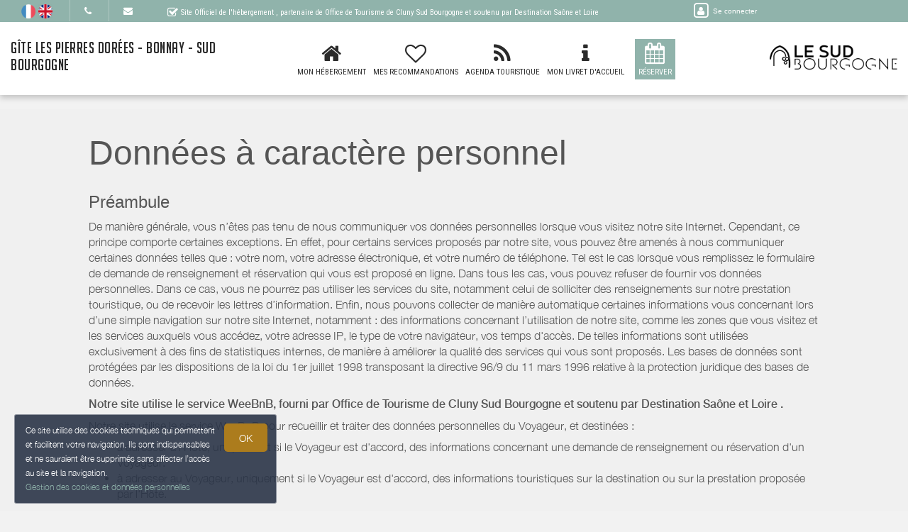

--- FILE ---
content_type: text/html; charset=utf-8
request_url: https://www.gite-lespierresdorees-bonnay.fr/privacy/
body_size: 13448
content:

	<!DOCTYPE html>
    <html lang="fr-FR" data-oe-company-name="Christophe PARAT">
        <head>
            <meta charset="utf-8"/>
            
            
            

            <meta name="viewport" content="initial-scale=1"/>
            <meta name="description"/>
            <meta name="keywords"/>
            <meta name="generator" content="WeeBnB"/>
    <title>Gîte Les Pierres Dorées - Bonnay - Sud Bourgogne - Politique de confidentialité</title>

            

      

        

        
            
            
        
            
            
        
            
        
        
            
            
        
            
        
        
            
            
        
        
            
            
        
        
            
        
        
            
        
        
            
            
        <meta itemprop="name" content="Gîte Les Pierres Dorées - Bonnay - Sud Bourgogne - Politique de confidentialité"/>
        <meta itemprop="description"/>
        <meta itemprop="image"/>

        <meta name="twitter:card" content="summary"/>
        <meta name="twitter:title" content="Gîte Les Pierres Dorées - Bonnay - Sud Bourgogne - Politique de confidentialité"/>
        <meta name="twitter:description"/>
        <meta name="twitter:domain" content="https://www.gite-lespierresdorees-bonnay.fr"/>
        <meta name="twitter:site"/>
        <meta name="twitter:creator"/>
        <meta name="twitter:image"/>

        <meta property="og:site_name" content="Gîte Les Pierres Dorées - Bonnay - Sud Bourgogne"/>
        <meta property="og:type" content="article"/>
        <meta property="og:title" content="Gîte Les Pierres Dorées - Bonnay - Sud Bourgogne - Politique de confidentialité"/>
        <meta property="og:description"/>
        <meta property="og:url" content="https://www.gite-lespierresdorees-bonnay.fr/privacy/"/>
        <meta property="og:image"/>
        
        <link rel="canonical" content="https://www.gite-lespierresdorees-bonnay.fr/privacy/"/>
        

    
      
            
                
                    <link rel="alternate" hreflang="fr" href="http://www.gite-lespierresdorees-bonnay.fr/privacy/"/><link rel="shortcut icon" href="/bnb_website/static/src/img/weebnb-favicon-blue.ico" type="image/x-icon"/>
    
                
                    <link rel="alternate" hreflang="en" href="http://www.gite-lespierresdorees-bonnay.fr/en_GB/privacy/"/><link rel="shortcut icon" href="/bnb_website/static/src/img/weebnb-favicon-blue.ico" type="image/x-icon"/>
    
                
            

            
            <link href="/web/css/web.assets_common/2bfc8c6" rel="stylesheet"/>
            <link href="https://fonts.googleapis.com/css?family=Roboto+Condensed:300,400" rel="stylesheet">

      
            
            <link href="/web/css/website.assets_frontend/73b1cd5" rel="stylesheet"/>
            <link rel="stylesheet" href="https://unpkg.com/maplibre-gl@4.3.0/dist/maplibre-gl.css">
          
            <script type="text/javascript" src="https://unpkg.com/maplibre-gl@4.3.0/dist/maplibre-gl.js"></script>

        

            
        <noscript id="o_animate-no-js_fallback">
        <style type="text/css">

          .o_animate{
            /* If no js - force elements rendering */
            visibility:visible;

            /* If browser support css animations support - reset animation */
            -webkit-animation-name: none-dummy;
                    animation-name: none-dummy;
          }

        </style>
      </noscript>
    </head>
        <body class="website">
            <div id="wrapwrap" class="container-weesidenav">
                
    <div id="website_cookie_notice" class="cc-cookies">
          <p>
              <span>Ce site utilise des cookies techniques qui permettent et facilitent votre navigation. Ils sont indispensables et ne sauraient être supprimés sans affecter l’accès au site et la navigation. </span><br/><a href="/privacy">Gestion des cookies et données personnelles</a>
            <a class="btn bg-action js_btnAcceptCookies"><span>OK</span></a>
          </p>
    </div>

    <header class="top_menu_affix header_solid navbar_classic" id="graph_header">
                    <div class="navbar navbar-default navbar-static-top">
                        <div class="container">
                            
    <div class="extra-top-navbar">
      <div class="row">
        <div class="col-md-9 col-sm-10 col-xs-12 extra-top-navbar-menu extra-top-navbar-menu-notice-block">
          <ul class="list-inline list-unstyled pull-left">
            
  
  
    <li class="navbar-menu-item navbar-menu-item-flags">
      
        <a href="/privacy/" data-lang="fr_FR" class="js_change_lang">
          <img class="navbar-menu-item-flag" src="/bnb_website/static/src/img/flags/fr_FR.png"/>
        </a>
      
        <a href="/en_GB/privacy/" data-lang="en_GB" class="js_change_lang">
          <img class="navbar-menu-item-flag" src="/bnb_website/static/src/img/flags/en_GB.png"/>
        </a>
      
    </li>
  

            
  <li class="navbar-menu-item navbar-menu-item-phone hidden-xs hidden-sm left-border dropdown">
    <a href="#" class="dropdown-toggle" id="dropdownMenuPhone" data-toggle="dropdown">
      <i class="fa fa-phone"></i>
      </a>
    <ul class="dropdown-menu" aria-labelledby="dropdownMenuPhone">
      <li class="extra-top-navbar-phone dropdown-menu-item-phone">
          <i class="fa fa-phone"></i> <span>33 (0)3 85 59 47 17</span>
      </li>
      <li class="extra-top-navbar-phone dropdown-menu-item-phone">
          <i class="fa fa-phone"></i> <span>33 (0)6 07 05 80 12</span>
      </li>
      
      
    </ul>
  </li>

            
  <li class="navbar-menu-item hidden-xs hidden-sm left-border"><a href="#" data-toggle="modal" data-target="#contactRequestModal" data-contentrequest="false" data-hidedates="true"><i class="fa fa-envelope" aria-hidden="true"></i></a></li>

            
 <li class="navbar-menu-item hidden-xs hidden-sm hidden-md left-border hidden-xs" style="display:none!important">
  <ul class="list-inline list-unstyled pull-left">
    
    
    
    
    
    
  </ul>
</li>

            
  <li class="navbar-menu-item" style="padding-right:0px; padding-left: 25px; line-height: 33px;">
    <span class="extra-top-navbar-menu-official-notice-icon">
      <i class="fa fa-check-square-o" aria-hidden="true"></i>
    </span>
    <span class="extra-top-navbar-menu-official-notice-text">
      
      
        <span>Site Officiel de l'hébergement</span>
        
      
      <span>, partenaire de </span><span>Office de Tourisme de Cluny Sud Bourgogne</span>
      
      
      
        <span> et soutenu par Destination Saône et Loire</span>
      
    </span>
  </li>

          </ul>
        </div>
        <div class="col-md-3 hidden-xs pull-left">
          <div class="extra-top-navbar-menu" groups="base.group_public">
						<a href="/web/login?redirect=/dashboard" style="color: white!important;">
							<span class="fa-stack">
								<i class="fa fa-square-o fa-stack-2x"></i>
								<i class="fa fa-user fa-stack-1x"></i>
							</span>
							<span class="hidden-xs" style="font-size: 10px;;">Se connecter</span>
						</a>
				  </div>
          
        </div>
        <div class="col-xs-12 extra-top-navbar-menu extra-top-navbar-menu-xs-notice-block">
          <p class="extra-top-navbar-menu-official-notice-text" style="padding: 5px;">
            
            
              <span>Site Officiel de l'hébergement</span>
              
            
            <span>, partenaire de </span><span>Office de Tourisme de Cluny Sud Bourgogne</span>
            
            
            
              <span> et soutenu par Destination Saône et Loire</span>
            
          </p>
        </div>
      </div>
    </div>

	<div class="navbar-header">
                                <button type="button" class="navbar-toggle" data-toggle="collapse" data-target=".navbar-top-collapse">
                                    <span class="sr-only">Basculer la navigation</span>
                                    <span class="icon-bar"></span>
                                    <span class="icon-bar"></span>
                                    <span class="icon-bar"></span>
                                </button>
                                
          <div class="navbar-brand-block">
            <a class="navbar-brand" href="/"><span>Gîte Les Pierres Dorées - Bonnay - Sud Bourgogne</span></a>
          </div>
        
        
        
        </div>
                            
		<div class="account-navbar-header custom-account-navbar-header hidden-md hidden-xs hidden-sm">


			<div id="custom-account" class="text-center hidden-xs css_editable_mode_hidden custom-account-navbar-header-inner">
					<div class="h5" groups="base.group_public" style="display:none">
						<a href="/web/login?redirect=/dashboard">
							<span class="fa-stack fa-lg">
								<i class="fa fa-square-o fa-stack-2x"></i>
								<i class="fa fa-user fa-stack-1x"></i>
							</span><br/>
							<span class="hidden-xs"><small>Se connecter</small></span>
						</a>
					</div>
          
					</div>
				
					<a href="https://www.cluny-tourisme.com/" target="_blank">
						<div id="custom-logo" class="css_editable_mode_hidden">
							<img border="0" src="/website/image/bnb.image/10_14af5f5/image_thumb" alt="Office de Tourisme de Cluny Sud Bourgogne"/>
            </div>
					</a>
				


			</div>

	<div class="collapse navbar-collapse navbar-top-collapse">
                                
    
    <ul class="nav navbar-nav navbar-right css_editable_mode_hidden" id="top_menu">
      <li class="custom_top_menu_li" id="top_li_website_bnb">
        <a class="custom_top_menu_a" href="/bnb/">
          <i class="fa fa-home custom_top_menu_icon custom_top_menu_icon_color" aria-hidden="true"></i><br/>
          <span class="custom_top_menu_text">Mon Hébergement</span>
        </a>
      </li>
      
      
      
      
      
      
      
      
      
      
      <li class="custom_top_menu_li" id="top_li_website_tourism">
        <a class="custom_top_menu_a" href="/tourism">
          <i class="fa fa-heart-o custom_top_menu_icon custom_top_menu_icon_color" aria-hidden="true"></i><br/>
          <span class="custom_top_menu_text">Mes Recommandations</span>
        </a>
      </li>
      <li class="custom_top_menu_li" id="top_li_website_tourismevent">
        <a class="custom_top_menu_a" href="/tourismevent">
          <i class="fa fa-rss custom_top_menu_icon custom_top_menu_icon_color" aria-hidden="true"></i><br/>
          <span class="custom_top_menu_text">Agenda Touristique</span>
        </a>
      </li>
      
      
        <li class="custom_top_menu_li" id="top_li_website_concierge">
          <a class="custom_top_menu_a" href="https://bienvenue.guide/guest/311123" target="_blank">
            <i class="fa fa-info custom_top_menu_icon custom_top_menu_icon_color" aria-hidden="true"></i><br/>
            <span class="custom_top_menu_text">Mon Livret d'Accueil</span>
          </a>
        </li>
      
      <li class="custom_top_menu_li bg-action" id="top_li_calendar">
        <a class="custom_top_menu_a" href="/bnb/">
          <i class="fa fa-calendar custom_top_menu_icon" aria-hidden="true"></i><br/>
          <span class="custom_top_menu_text">Réserver</span>
        </a>
      </li>
      
      </ul>


    
	</div>
                        </div>
                    </div>
                </header>
                <main>
                    
		
		
	
		<div id="wrap" class="oe_structure oe_empty">

			<section class="only-bg bg-gray-lighter-smart">
				<div class="container">
					<div class="row mt16 mb16">
						<div class="col-md-12">
							<h1>Données à caractère personnel</h1>
						</div>
						<div class="col-md-12">
							<h3>Préambule</h3>
							<p class="mb8 mt8">De manière générale, vous n’êtes pas tenu de nous communiquer vos données personnelles lorsque vous visitez notre site Internet. Cependant, ce principe comporte certaines exceptions. En effet, pour certains services proposés par notre site, vous pouvez être amenés à nous communiquer certaines données telles que : votre nom, votre adresse électronique, et votre numéro de téléphone. Tel est le cas lorsque vous remplissez le formulaire de demande de renseignement et réservation qui vous est proposé en ligne. Dans tous les cas, vous pouvez refuser de fournir vos données personnelles. Dans ce cas, vous ne pourrez pas utiliser les services du site, notamment celui de solliciter des renseignements sur notre prestation touristique, ou de recevoir les lettres d’information. Enfin, nous pouvons collecter de manière automatique certaines informations vous concernant lors d’une simple navigation sur notre site Internet, notamment : des informations concernant l’utilisation de notre site, comme les zones que vous visitez et les services auxquels vous accédez, votre adresse IP, le type de votre navigateur, vos temps d'accès. De telles informations sont utilisées exclusivement à des fins de statistiques internes, de manière à améliorer la qualité des services qui vous sont proposés. Les bases de données sont protégées par les dispositions de la loi du 1er juillet 1998 transposant la directive 96/9 du 11 mars 1996 relative à la protection juridique des bases de données.
							</p>
							<p class="mb8 mt8"><strong>Notre site utilise le service WeeBnB, fourni par <span>Office de Tourisme de Cluny Sud Bourgogne</span>
              
              
							
								<span> et soutenu par Destination Saône et Loire</span>
							
							
							.</strong></p>
							<p class="mb8 mt8">Notre site utilise le service WeeBnB pour recueillir et traiter des données personnelles du Voyageur, et destinées :</p>
							<ul>
								<li>à adresser à l'Hôte, uniquement si le Voyageur est d'accord, des informations concernant une demande de renseignement ou réservation d'un Voyageur.</li>
								<li>à adresser au Voyageur, uniquement si le Voyageur est d'accord, des informations touristiques sur la destination ou sur la prestation proposée par l'Hôte.</li>
							</ul>
							<p class="mb8 mt8">Les informations enregistrées par WeeBnB sont réservées à l’usage exclusif de l’Hôte, de WeeBnB et de <span>Office de Tourisme de Cluny Sud Bourgogne</span>.</p>
							<p class="mb8 mt8"><strong>Le terme « WeeBnB »</strong> renvoit à la société WeeDigital qui fournit le service WeeBnB. WeeBnB a pour fonctionnalité principale de délivrer un service de site internet clé en main, appelé « Site WeeBnB », pour les prestataires hébergeurs
touristiques et professionnels du tourisme (professionnels gérants des activités de loisirs, des événements, ou des restaurants) partenaires de l’Office de Tourisme ou référencés par la collectivité en charge de la promotion touristique. Les sites WeeBnB comportent le logo et les
couleurs de la marque de destination touristique, de l’Office de Tourisme ou de la collectivité.</p>
							<p class="mb8 mt8"><strong>L' « Hôte »</strong> désigne l'hébergeur touristique ou le professionnel du
 tourisme désigné ci-après, et qui bénéficient du présent site WeeBnB sur lequel sont publiées ses prestations et de l'information touristique sur la destination.</p>
							<p class="mb8 mt8"><strong>Le « Voyageur »</strong> désigne l'internaute consultant le présent site WeeBnB dans le but de préparer son séjour auprès de l'Hôte ou sur la destination.</p>
							<p class="mb8 mt8"><strong>Ce site WeeBnB de l'Hôte fait partie des services WeeBnB. En parcourant les pages du site, l’utilisateur reconnaît avoir lu et accepté les limites de responsabilités et les conditions d’utilisation des services WeeBnB:</strong>
							<a href="https://www.weebnb.com/conditions_generales_weebnb" target="_blank" rel="nofollow">Accédez aux Conditions générales WeeBnB (cliquez-ici).</a>
							</p>
						</div>
						<div class="col-md-12">
							<h3>Traitement des données du Voyageur</h3>
							<p>Conformément à l'article 13 du «Règlement Général de Protection des données», le
Voyageur bénéficie d’un droit d’accès, rectification et de suppression sur les
informations qui le concerne, qu’il peut exercer en adressant à l’Hôte via les
coordonnées affichées sur le « site WeeBnB » de l’Hôte : par courrier, téléphone ou par
email.</p>
<p class="mb8 mt8">Formulaire de contact / Demande de réservation :</p>
<ul>
	<li>Finalité: Les informations recueillies sur le formulaire du site WeeBnB de l’Hôte sont
	enregistrées pour permettre d’interagir avec l’Hôte, et lui permettre d’envoyer une
	réponse en cohérence avec la demande.</li>
	<li>Données obligatoires : Nom, prénom, adresse, e-mail, téléphone</li>
	<li>Données facultatives : Dates de séjour, nombre de personnes, message</li>
	<li>Transferts hors UE : Les données sont stockées sur le système d’information de
	WeeBnB en France. La sécurité de conservation des données est appliquée sur le
	système d’information de WeeBnB. Les données sont également transmises par email à
	l’Hôte qui a souscrit auprès du fournisseur email de son choix.</li>
</ul>
<p class="mb8 mt8">L’Hôte s’engage à conserver de façon sécurisée les données des Voyageurs dans sa
messagerie email et toute autre système personnel.</p>
<p class="mb8 mt8">L’Hôte s’engage à conserver les données du Voyageur pendant la période strictement
nécessaire pour la finalité du traitement. Le Voyageur peut également, pour des motifs
légitimes, s’opposer au traitement des données le concernant.</p>
<p class="mb8 mt8">En cas de suspension du compte utilisateur de l’Hôte, WeeDigital s’engage à conserver
les données du Voyageur pendant la période strictement nécessaire pour la finalité du
traitement. Le Voyageur peut également, pour des motifs légitimes, s’opposer au
traitement des données le concernant.</p>
<p class="mb8 mt8">Conformément aux dispositions des articles L. 223-1 et suivants du Code de la consommation, tout consommateur a le droit de s'inscrire sur une liste d'opposition au démarchage téléphonique, dont les coordonnées et modalités de saisine sont disponibles sur le site : www.bloctel.gouv.fr</p>
						</div>
						<div class="col-md-12">
							<h3>Les cookies</h3>
							<p class="mb8 mt8">Lors de la consultation du « site WeeBnB » par l’utilisateur (l’Hôte et les Voyageurs), des
informations relatives à la navigation sur le site et à certaines fonctionnalités sont susceptibles d'être enregistrées
dans des fichiers dits "cookies".</p>
							<p class="mb8 mt8">Le « site WeeBnB » de l’Hôte utilise des cookies techniques essentiels et d'analytique ou performance, qui permettent et facilitent votre navigation. Certains sont indispensables et ne sauraient être supprimés sans affecter gravement l’accès au site et la navigation, d’autres auraient pour conséquence une navigation dégradée.</p>
<p class="mb8 mt8"><strong>Les cookies dit essentiels:</strong> Ils sont indispensables à la bonne exécution du site car ils
permettent d'accéder notamment à des espaces réservés tels que espace personnel ou
favoris. Ils permettent de mémoriser les informations relatives aux formulaires que l’utilisateur est susceptible de remplir sur le site, et d’adapter la présentation du site aux
préférences d’affichage de votre terminal. Sans ces cookies, il ne serait pas possible
d'utiliser le site dans des conditions normales.</p>
<p class="mb8 mt8"><strong>Les cookies analytiques ou de performance:</strong> Ces cookies permettent de connaître
l'utilisation et les performances du site WeeBnB de l’Hôte et d'en améliorer le
fonctionnement. Ils mesurent notamment les données de navigation de l’utilisateur
(volume de fréquentation, rubriques et contenus visités, etc.). Ces cookies sont
essentiels car ils nous permettent d'améliorer l'intérêt et l'ergonomie de nos services voir
même de détecter des problèmes de navigation. Les données de navigation sont
réservées à l’usage exclusif de l’Hôte, de WeeDigital et de l’Office de Tourisme (ou l'Espace Propriétaires),
Agences de Développement Touristique (ou Comités Départementaux du Tourisme) ou
la collectivité qui distribue le service.</p>
<p class="mb8 mt8"><strong>Consentement:</strong> Selon l'article 82 de la loi 78-17 "informatique et libertés", modifié par l'Ordonnance n°2018-1125 du 12 décembre 2018, les cookies qui ont pour finalité exclusive de permettre ou faciliter la communication par voie électronique ne nécessitent pas de consentement lors de leur usage. Pour plus d’informations sur les cookies de mesure d’audience, veuillez consulter le site de la CNIL :
https://www.cnil.fr/fr/solutions-pour-la-mesure-daudience.</p>
<p class="mb8 mt8"><strong>Accepter ou refuser les cookies:</strong>
Vous pouvez à tout moment choisir d’accepter ou de refuser l’installation des cookies
sur votre terminal (ordinateur, tablette, smartphone...) en configurant votre logiciel de
navigation. Vous pouvez également configurer votre navigateur de manière à ce que
l’acceptation ou le refus des cookies vous soient
	proposés ponctuellement, avant qu’un
cookie ne soit enregistré sur votre terminal.</p>
<p class="mb8 mt8"><strong>Note importante:</strong> Nous vous rappelons que le paramétrage de votre navigateur en
matière de cookies est susceptible de modifier vos conditions d'accès à nos services. Si
votre navigateur est configuré de manière à refuser l'ensemble des cookies, vous ne
pourrez plus bénéficier pleinement de tous nos services.
Dans cette hypothèse, WeeDigital ne saurait être tenue responsable en cas de
fonctionnement dégradé du site et de ses services résultant de l’impossibilité
d’enregistrer ou de consulter les cookies nécessaires à ce fonctionnement et que vous
auriez refusés ou supprimés.</p>
						</div>
					</div>
				</div>
			</section>
			<div class="container mt32"></div>

		</div>
	

	
                </main>
                <footer>
                    <div class="oe_structure" id="footer">
            <section>
				        
	

		<div class="container-fluid hidden-print">
			<div class="row">

				

				
	
		<div class="modal fade" id="contactRequestModal" tabindex="-1" role="dialog" aria-labelledby="contactRequestModalLabel" aria-hidden="true">
			<div class="modal-dialog modal-lg">
				<div class="modal-content bookform-content">
					<div class="modal-header bg-gray">
						<button type="button" class="close" data-dismiss="modal" aria-label="Close"><span aria-hidden="true">x</span></button>
						<h2 class="modal-title" id="contactRequestModalLabel">Contacter par mail</h2>
					</div>
					<div class="modal-body text-left">
						<div class="container-fluid">
							<div class="col-md-12">
								
			
				
			
			<form action="/booking" method="post" enctype="multipart/form-data" class="js_modalQuotationRequest js_contactFormRecaptcha js_parsleyForm">
				
	
		<div class="row">
			<div class="col-md-6 col-md-push-6 bg-gray-lighter">
				<div class="row">
					<div class="col-md-12">
						<h4>
							Christophe et Françoise  PARAT<br/>
							
								<span><i class="fa fa-phone"></i> 33 (0)3 85 59 47 17</span><br/>
							
							
								<span><i class="fa fa-phone"></i> 33 (0)6 07 05 80 12</span><br/>
							
							
							
							</h4>
						
					</div>
				</div>
			</div>
			<div class="col-md-6 col-md-pull-6">
				<div class="row">
					
					
						
						
					
					
	
		<div class="col-md-12">

				<div class="modaldatespart">
					<h4 class="hide">
						<span>Arrivée le: </span><span></span><br/>
						<span>Départ le: </span><span></span>
					</h4>
					<input type="hidden" class="form-control" name="checkin_date" required="True"/>
					<input type="hidden" class="form-control" name="checkout_date" required="True"/>
				</div>

			</div>
    

					
	
		<div class="col-md-12 mt8">
			<div class="row">
				<div class="col-md-6 mt8">
					<div class="row">
						<div class="form-group">
							<label class="col-md-12 control-label" for="adults_number">Adultes <i class="fa fa-question-circle" data-toggle="tooltip" data-placement="bottom" title="Le nombre d'adultes permet de calculer la taxe de séjour."></i></label>
							<div class="col-md-12">
								<select class="form-control" name="adults_number" required="True">
									<option>1</option>
									<option>2</option>
									<option>3</option>
									<option>4</option>
									<option>5</option>
									<option>6</option>
									<option>7</option>
									<option>8</option>
									<option>9</option>
									<option>10</option>
									<option>11</option>
									<option>12</option>
									<option>13</option>
									<option>14</option>
									<option>15</option>
									<option>16</option>
									<option>17</option>
									<option>18</option>
									<option>19</option>
									<option>20</option>
								</select>
							</div>
						</div>
					</div>
				</div>
				<div class="col-md-6 mt8">
					<div class="row">
						<div class="form-group">
							<label class="col-md-12 control-label" for="children_number">Enfants <i class="fa fa-question-circle" data-toggle="tooltip" data-placement="bottom" title="Le nombre d'enfants de moins de 18 ans permet de calculer la taxe de séjour."></i></label>
							<div class="col-md-12">
								<select class="form-control" name="children_number" required="True">
									<option>0</option>
									<option>1</option>
									<option>2</option>
									<option>3</option>
									<option>4</option>
									<option>5</option>
									<option>6</option>
									<option>7</option>
									<option>8</option>
									<option>9</option>
									<option>10</option>
									<option>11</option>
									<option>12</option>
									<option>13</option>
									<option>14</option>
									<option>15</option>
									<option>16</option>
									<option>17</option>
									<option>18</option>
									<option>19</option>
									<option>20</option>
								</select>
							</div>
						</div>
					</div>
				</div>
				<div class="col-md-12 mt8 mb8">
					
					
						
						
							
						
					
					<div class="checkbox hide">
						<label>
							<input type="checkbox" name="pet_included"/> Accompagné d'un animal
						</label>
					</div>
					<span>Animaux : Non admis</span>
				</div>
			</div>
		</div>
    

				</div>
			</div>
			
			
				
			
			
				
			
				
			
			
				
	
		<div class="col-md-12 mt16">
			<div class="row">
				<div class="col-md-12 hide">
					<label for="name">nom</label>
					<input type="text" name="name"/>
					<label for="contact_message">message</label>
					<input type="text" name="contact_message"/>
				</div>
				<div class="col-md-4">
					<div class="row">
						<div class="form-group ">
							<label class="col-md-12 control-label" for="contact_name">Nom Prénom</label>
							<div class="col-md-12">
								<input type="text" class="form-control" name="contact_name" required="True"/>
							</div>
						</div>
					</div>
				</div>
				<div class="col-md-4">
					<div class="row">
						<div name="email_from_container" class="form-group ">
							<label class="col-md-12 control-label" for="email_from">Email</label>
							<div class="col-md-12">
								<input type="email" data-parsley-trigger="change" class="form-control" name="email_from" required="True"/>
							</div>
						</div>
					</div>
				</div>
				<div class="col-md-4">
					<div class="row">
						<div class="form-group ">
							<label class="col-md-12 control-label" for="phone">Téléphone</label>
							<div class="col-md-12">
								<input type="text" class="form-control" name="phone" required="True"/>
							</div>
						</div>
					</div>
				</div>
				<div class="col-md-5">
					<div class="row">
						<div class="form-group">
							<label class="col-md-12 control-label" for="street">Adresse</label>
							<div class="col-md-12">
								<input type="text" class="form-control" name="street" required="True"/>
							</div>
						</div>
					</div>
				</div>
				<div class="col-md-3">
					<div class="row">
						<div class="form-group">
							<label class="col-md-12 control-label" for="zip">Code Postal</label>
							<div class="col-md-12">
								<input type="text" class="form-control" name="zip" required="True"/>
							</div>
						</div>
					</div>
				</div>
				<div class="col-md-4">
					<div class="row">
						<div class="form-group">
							<label class="col-md-12 control-label" for="city">Ville</label>
							<div class="col-md-12">
								<input type="text" class="form-control" name="city" required="True"/>
							</div>
						</div>
					</div>
				</div>
				<div class="col-md-12">
					
						<h4 class="mb0">Message à l'hébergeur</h4>
					
					
					<h6 class="mt0">Augmentez la probabilité que votre demande soit acceptée. Fournissez certains renseignements supplémentaires concernant votre voyage : Parlez un peu de vous ; Dites-nous ce qui vous amène dans notre région ; Avec qui vous voyagez.</h6>
				</div>
				<div class="col-md-12 h6 mt8 mb8">
					
						<span><strong>Langues parlées par l'hébergeur: </strong></span>
					
					
					<span>Français</span><span>&nbsp;</span>
					
						
					
				</div>
				<div class="col-md-12">
					<div class="form-group">
						<textarea name="visitor_message" class="form-control" style="min-height: 60px" placeholder="Message"></textarea>
					</div>
				</div>
			</div>
		</div>
    

				<input type="hidden" name="name" value="Demande de réservation"/>
				<input type="hidden" name="description" value="Depuis formulaire"/>
				<input type="hidden" name="medium_id" value="6"/>
				
				
					<input type="hidden" name="contactonly" value="True"/>
					<input type="hidden" name="bins_booking"/> 
				<div class="col-md-12 text-center mb16">
					<div class="form-group form-field">
              <label class="col-md-3 col-sm-4 control-label" for="g-recaptcha-response"></label>
              <div class="col-md-7 col-sm-8">
                  <span class="js_website_form_recaptcha"></span>
              </div>
          </div>
				</div>
				<div class="col-md-12 text-center mb32">
					<div class="form-group text-center">
						<div class="col-md-12">
							<button type="link" class="btn btn-default btn-lg" data-dismiss="modal" aria-label="Close">Fermer</button>
							<span class="btn btn-primary btn-lg bg-action js_contactFormRecaptcha_submit" data-loading-text="Loading..." autocomplete="off">ENVOYER</span>
						</div>
					</div>
				</div>
			
			
		</div>
    

			</form>
    </div>
						</div>
					</div>
				</div>
			</div>
		</div>
	

				

				<div class="col-md-4 footer-bg-primary text-center footer-company">
				  <div style="display:table; width:100%; height:100%; min-height: 400px;">
					<div style="vertical-align: middle; display: table-cell; width:100%">

						<div class="col-md-12">
							
							<div class="footer-bnb-logo footerbnblogo-unpublished">
								
								
							</div>
						</div>
						<div class="col-md-12">
							<div class="raw">
								<div class="col-md-12 footer_brand_name css_editable_mode_hidden">
								  
								<span>Gîte Les Pierres Dorées - Bonnay - Sud Bourgogne</span>
							  </div>
							  <div class="col-md-12 css_editable_mode_hidden">
								<ul class="list-inline list-logo">
								  
														
														
														<li data-toggle="tooltip" data-placement="top" title="Gîtes de France" class="mb8" style="vertical-align: middle;">
									  <img border="0" style="height:40px" src="/website/image/bnb.label/14_84095b4/image" alt="Gîtes de France"/>
									  </li>
								  
								  
								</ul>
							  </div>
							  <div class="col-md-12 footer_address css_editable_mode_hidden">
								<ul class="list-unstyled">
									
									
										<i class="fa fa-map-marker"></i> <span>15 Rue de la Croix Pommier 71460 BONNAY</span>
									
								  </ul>
							  </div>
							  <div class="col-md-12 footer_contact_details">
								<ul class="list-unstyled">
											<li>
												<h4 class="mt0 mb0"><span>Christophe et Françoise  PARAT</span></h4>
											</li>
											<li class="footer_contact_phone">
												<i class="fa fa-phone"></i> <span placeholder="+33 (0)9 53 26 56 06">33 (0)3 85 59 47 17</span>
											</li>
											<li class="footer_contact_phone">
												<i class="fa fa-phone"></i> <span placeholder="+33 (0)9 53 26 56 06">33 (0)6 07 05 80 12</span>
											</li>
											
											
													
													
														
															<li class="footer_contact_website_url">
														<i class="fa fa-desktop"></i>  <a href="https://www.gite-lespierresdorees-bonnay.fr" target="_blank"><span>https://www.gite-lespierresdorees-bonnay.fr</span></a>
													</li>
														
														
													
										</ul>
							  </div>
							  <div class="col-md-12 mt16 mb16">
												
													 <a class="btn btn-lg footer_contact_btn bg-action mt8 mb8">DISPONIBILITÉS/RÉSERVATION</a>
												
												<a href="#" data-toggle="modal" data-target="#contactRequestModal" data-contentrequest="false" data-hidedates="true" class="btn btn-lg footer_contact_btn bg-action mt8 mb8" role="button" data-backdrop="static" data-keyboard="false"><i class="fa fa-envelope-o fa-lg" aria-hidden="true"></i> CONTACTER PAR MAIL</a><br/>
											</div>
											
							  <div class="col-md-12 mt16 mb16 footer_contact_social css_editable_mode_hidden">
								<ul class="list-inline list-unstyled css_editable_mode_hidden">
													<li>
									
								  </li>
													<li>
									
								  </li>
													<li>
									
								  </li>
													<li>
									
											</li>
													<li>
									
											</li>
													<li>
									
											</li>
								</ul>
							  </div>
							</div>
					  </div>

					</div>
				  </div>
				</div>

				<div class="col-md-4 footer-menu text-center">
				  <div style="display:table; width:100%; height:100%; min-height: 400px;">
					<div style="vertical-align: middle; display: table-cell; width:100%">
					  <div class="col-md-12 css_editable_mode_hidden">
										<div class="row">
							<a href="/bnb/">
							  <div class="col-xs-4 item">
								<div class="iconbox">
								  <span class="fa fa-home fa-3x mt8"></span>
								  <h4 class="text-uppercase text-center title">Mon Hébergement</h4>
								</div>
							  </div>
							</a>
											
											
											
											
											
											
											
											
											
											
							<a href="/tourism">
							  <div class="col-xs-4 item">
								<div class="iconbox">
								  <span class="fa fa-heart-o fa-3x mt8"></span>
								  <h4 class="text-uppercase text-center title">Mes Recommandations</h4>
								</div>
							  </div>
							</a>
							<a href="/tourismevent">
							  <div class="col-xs-4 item">
								<div class="iconbox">
								  <span class="fa fa-rss fa-3x mt8"></span>
								  <h4 class="text-uppercase text-center title">Agenda Touristique</h4>
								</div>
							  </div>
							</a>
											
											
								<a href="https://bienvenue.guide/guest/311123" target="_blank">
								  <div class="col-xs-4 item">
									<div class="iconbox">
									  <span class="fa fa-info fa-3x mt8"></span>
									  <h4 class="text-uppercase text-center title">Mon Livret d'Accueil</h4>
									</div>
								  </div>
								</a>
											
							<a href="/bnb/">
							  <div class="col-xs-4 item">
								<div class="iconbox bg-primary">
								  <span class="fa fa-calendar fa-3x mt8"></span>
								  <h4 class="text-uppercase text-center title">Réserver</h4>
								</div>
							  </div>
							</a>
							
							<a href="/report/bnb/brochure" target="_blank">
							  <div class="col-xs-4 item">
								<div class="iconbox">
								  <span class="fa fa-file-pdf-o fa-3x mt8"></span>
								  <h4 class="text-uppercase text-center title">Brochure</h4>
								</div>
							  </div>
							</a>
										</div>
					  </div>
							<div class="col-md-12 text-uppercase" style="margin-top:16px; margin-bottom:10px; font-size:10px;">
								<span class="line-behind-title">Sites et applications de la destination:</span>
							</div>
							
							
								
								<div class="col-md-12">
									<div class="row">
										
										
											
												<a href="https://www.cluny-tourisme.com/" target="_blank">
													<div class="col-xs-4 item">
														<img src="/website/image/bnb.image/11_14af5f5/image_thumb"/>
													</div>
												</a>
											
												<a href="https://www.destination-saone-et-loire.fr/" target="_blank">
													<div class="col-xs-4 item">
														<img src="/website/image/bnb.image/12_14af5f5/image_thumb"/>
													</div>
												</a>
											
											
										
										
									</div>
								</div>
							
    				</div>
				  </div>
				</div>

				<div class="col-md-4 footer-map text-center css_editable_mode_hidden">
				  
					<div class="footerpage-bnbmap js_bnbmaplibre">
						<div class="bnbmapmarker" data-lat="46.5507" data-lon="4.62112" data-title="Gîte Les Pierres Dorées - Bonnay - Sud Bourgogne" data-address="15 Rue de la Croix Pommier 71460 BONNAY"></div>
						<div id="bnbmaplibrefooter" class="footerpage-bnbmap-content bnbmap-container" data-mapcontainer="bnbmaplibrefooter" data-mapzoom="4" data-lat="46.5507" data-lon="4.62112"></div>
					</div>
					<div class="footerpage-bnbaddress">
						<div class="footerpage-bnbaddress-content">
							<a class="h4 text-primary" href="https://maps.google.com/maps?q=loc%3A46.5507%2C4.62112&amp;z=10" target="_blank">Comment m'y rendre ? ></a>
						</div>
					</div>
				</div>

				



			</div>
		</div>
	

            </section>
        </div>
    <div class="container-fluid bg-gray css_editable_mode_hidden">
						<div class="text-center text-muted mt16 mb8 h6">
							<ul class="list-inline" id="footer-legal-nav">
								<li><a href="/legal">Mentions légales</a></li>
								<li><a href="/privacy">Données Personnelles</a></li>
								<li><a href="/terms">Conditions Générales de Vente</a></li>
							</ul>
						</div>
            <div class="text-center text-muted mt16 mb8 h6">
                <span>Propulsé par </span><a class="label label-primary" href="https://www.weebnb.com" target="_blank">weebnb</a>,
                <span>services destinés </span><a href="https://www.weebnb.com/services" class="text-muted" target="_blank">aux hébergeurs et prestataires touristiques</a>
								
									, <span>en partenariat avec </span><a href="https://www.cluny-tourisme.com/" target="_blank"><span>Office de Tourisme de Cluny Sud Bourgogne</span></a>
								
								
								
								
									<span> et </span><a href="https://www.destination-saone-et-loire.fr/" target="_blank">soutenu par Destination Saône et Loire</a>
								
								.
            </div>
            </div>
    </footer>
            </div>

            
           
         
     	
          
        
    	
           
         
     	
           
         
     	
           
         
     	
            <script type="text/javascript" src="/web/js/web.assets_common/2bfc8c6"></script>
            <link href="https://fonts.googleapis.com/css?family=Roboto+Condensed:300,400" rel="stylesheet">

      
            
            <script type="text/javascript" src="/web/js/website.assets_frontend/73b1cd5"></script>
            <link rel="stylesheet" href="https://unpkg.com/maplibre-gl@4.3.0/dist/maplibre-gl.css">
          
            <script type="text/javascript" src="https://unpkg.com/maplibre-gl@4.3.0/dist/maplibre-gl.js"></script>

        
            
        <script></script>
    
        
					<script type="text/javascript">
						var _paq = _paq || [];
						_paq.push(['trackPageView']);
						_paq.push(['enableLinkTracking']);
            _paq.push(['enableHeartBeatTimer']);
						(function() {
  						var u="https://piwik.weebnb.com/";
  						_paq.push(['setTrackerUrl', u+'piwik.php']);
  						_paq.push(['setSiteId', 2291]);
              _paq.push(['addTracker', u+'piwik.php', 2399]);
  						var d=document, g=d.createElement('script'), s=d.getElementsByTagName('script')[0];
  						g.type='text/javascript'; g.async=true; g.defer=true; g.src=u+'piwik.js'; s.parentNode.insertBefore(g,s);
						})();
					</script>
					<noscript><p><img src="https://piwik.weebnb.com/piwik.php?idsite=2291" style="border:0;" alt=""/></p></noscript>
        
      
      

        <nav class="weesidenav navbar navbar-default weesidenav-fixed css_editable_mode_hidden" role="navigation">
          <div class="navbar-header">
            <button type="button" class="navbar-toggle button-smdevice" data-toggle="collapse" data-target=".navbar-ex1-collapse" style="display:none">
              <span class="sr-only">Toggle navigation</span>
              <span class="icon-bar"></span>
              <span class="icon-bar"></span>
              <span class="icon-bar"></span>
            </button>
            <button type="button" class="navbar-toggle button-xsdevice bg-white" data-toggle="collapse" data-target=".navbar-ex1-collapse" style="display:none">
              <span class="weesidenav-navbar-header-extra-icon text-primary">
                <i class="fa fa-lg fa-bars" aria-hidden="true"></i>
              </span>
            </button>
            <button type="button" class="navbar-toggle button-extra-icon bg-gray" data-toggle="collapse" data-target=".navbar-ex1-collapse" style="display:none">
              <ul class="weesidenav-navbar-header-extra-ul">
                <li class="bg-white">
                  <span class="weesidenav-navbar-header-extra-icon text-primary">
                    <i class="fa fa-bars" aria-hidden="true"></i>
                  </span>
                </li>
                <li>
                  <span class="weesidenav-navbar-header-extra-icon">
                    MENU
                  </span>
                </li>
                <li>
                  <span class="weesidenav-navbar-header-extra-icon">
                    <i class="fa fa-home"></i>
                  </span>
                </li>
                <li>
                  <span class="weesidenav-navbar-header-extra-icon">
                    <i class="fa fa-play-circle"></i>
                  </span>
                </li>
                <li>
                  <span class="weesidenav-navbar-header-extra-icon">
                    <i class="fa fa-file-pdf-o"></i>
                  </span>
                </li>
                <li>
                  <span class="weesidenav-navbar-header-extra-icon">
                    <i class="fa fa-calendar"></i>
                  </span>
                </li>
                <li>
                  <span class="weesidenav-navbar-header-extra-icon">
                    <i class="fa fa-heart"></i>
                  </span>
                </li>
              </ul>
            </button>
            </div>
          <div class="collapse navbar-collapse navbar-ex1-collapse weesidenav-small">
            
      
        <div class="weesidenav-menu-flags">
              <div class="list-inline list-unstyled">
                
  
  
    <li class="navbar-menu-item navbar-menu-item-flags">
      
        <a href="/privacy/" data-lang="fr_FR" class="js_change_lang">
          <img class="navbar-menu-item-flag" src="/bnb_website/static/src/img/flags/fr_FR.png"/>
        </a>
      
        <a href="/en_GB/privacy/" data-lang="en_GB" class="js_change_lang">
          <img class="navbar-menu-item-flag" src="/bnb_website/static/src/img/flags/en_GB.png"/>
        </a>
      
    </li>
  

              </div>
          </div>
      
    
            <div class="weesidenav-navbar-content">
              <ul class="nav navbar-nav mt0" style="margin-bottom: 60px;">
                
                  
                  
                    
                      
      
        <li id="li_website_homepage">
          <a href="/" class="li_website_homepage">
            <i class="fa fa-desktop weesidenav-menu-icon"></i>
            <span class="weesidenav-menu-text weesidenav-menu-homepage">Mon site web</span>
          </a>
        </li>
      
    
                    
                  
                  
			
				<li class="seperator"></li>
				<li id="li_website_play">
					</li>
			
				
    
    		
      
    
    		
                <li class="seperator mt8 mb0" style="border-bottom: #9b9696; border-bottom-style: solid; border-bottom-width: 1px; text-align:center">
                  <p style="font-size:10px; line-height: 15px; font-weight:700;">Accès privé:</p>
                </li>
                
      

        <li id="li_login_connect" groups="base.group_public">
          <a href="/web/login?redirect=/dashboard" class="li_calendar">
            <i class="fa fa-user weesidenav-menu-icon"></i>
            <span class="weesidenav-menu-text weesidenav-menu-login">Se connecter</span>
          </a>
        </li>
        

      
    

                <li id="li_dashboard" class="seperator mt0 mb0"></li>


              </ul>
            </div>
          </div>
        </nav>

      
    
        
      
        <div class="weesidenavbigmenu" style="display:none">
          <div class="weesidenavbigmenu-close-btn" onclick="onClickCloseWeeSideNavBigMenu()">
            <svg width="48" height="48" viewBox="0 0 24 24">
              <path d="M19 6.41L17.59 5 12 10.59 6.41 5 5 6.41 10.59 12 5 17.59 6.41 19 12 13.41 17.59 19 19 17.59 13.41 12z"></path>
            </svg>
          </div>
          <ul class="nav navbar-nav mt0" style="margin-bottom: 60px;">
              
                
                
                  
                    
      
        <li id="li_website_homepage">
          <a href="/" class="li_website_homepage">
            <i class="fa fa-desktop weesidenav-menu-icon"></i>
            <span class="weesidenav-menu-text weesidenav-menu-homepage">Mon site web</span>
          </a>
        </li>
      
    
                  
                
                <li id="li_weesidenav_insert"></li>
              
              <li class="seperator mt8 mb0" style="border-bottom: #9b9696; border-bottom-style: solid; border-bottom-width: 1px; text-align:center">
                <p style="font-size:10px; line-height: 15px; font-weight:700;">Accès privé:</p>
              </li>
              
      

        <li id="li_login_connect" groups="base.group_public">
          <a href="/web/login?redirect=/dashboard" class="li_calendar">
            <i class="fa fa-user weesidenav-menu-icon"></i>
            <span class="weesidenav-menu-text weesidenav-menu-login">Se connecter</span>
          </a>
        </li>
        

      
    

              <li id="li_dashboard" class="seperator mt0 mb0"></li>

          </ul>
        </div>
      
    
      </body>
    </html>



--- FILE ---
content_type: text/html; charset=utf-8
request_url: https://www.google.com/recaptcha/api2/anchor?ar=1&k=6LcitJwUAAAAAC--mXYdu-tPbG2sdJcaXw-8jlu6&co=aHR0cHM6Ly93d3cuZ2l0ZS1sZXNwaWVycmVzZG9yZWVzLWJvbm5heS5mcjo0NDM.&hl=en&v=PoyoqOPhxBO7pBk68S4YbpHZ&size=invisible&anchor-ms=20000&execute-ms=30000&cb=kpp7rlx07nh3
body_size: 48823
content:
<!DOCTYPE HTML><html dir="ltr" lang="en"><head><meta http-equiv="Content-Type" content="text/html; charset=UTF-8">
<meta http-equiv="X-UA-Compatible" content="IE=edge">
<title>reCAPTCHA</title>
<style type="text/css">
/* cyrillic-ext */
@font-face {
  font-family: 'Roboto';
  font-style: normal;
  font-weight: 400;
  font-stretch: 100%;
  src: url(//fonts.gstatic.com/s/roboto/v48/KFO7CnqEu92Fr1ME7kSn66aGLdTylUAMa3GUBHMdazTgWw.woff2) format('woff2');
  unicode-range: U+0460-052F, U+1C80-1C8A, U+20B4, U+2DE0-2DFF, U+A640-A69F, U+FE2E-FE2F;
}
/* cyrillic */
@font-face {
  font-family: 'Roboto';
  font-style: normal;
  font-weight: 400;
  font-stretch: 100%;
  src: url(//fonts.gstatic.com/s/roboto/v48/KFO7CnqEu92Fr1ME7kSn66aGLdTylUAMa3iUBHMdazTgWw.woff2) format('woff2');
  unicode-range: U+0301, U+0400-045F, U+0490-0491, U+04B0-04B1, U+2116;
}
/* greek-ext */
@font-face {
  font-family: 'Roboto';
  font-style: normal;
  font-weight: 400;
  font-stretch: 100%;
  src: url(//fonts.gstatic.com/s/roboto/v48/KFO7CnqEu92Fr1ME7kSn66aGLdTylUAMa3CUBHMdazTgWw.woff2) format('woff2');
  unicode-range: U+1F00-1FFF;
}
/* greek */
@font-face {
  font-family: 'Roboto';
  font-style: normal;
  font-weight: 400;
  font-stretch: 100%;
  src: url(//fonts.gstatic.com/s/roboto/v48/KFO7CnqEu92Fr1ME7kSn66aGLdTylUAMa3-UBHMdazTgWw.woff2) format('woff2');
  unicode-range: U+0370-0377, U+037A-037F, U+0384-038A, U+038C, U+038E-03A1, U+03A3-03FF;
}
/* math */
@font-face {
  font-family: 'Roboto';
  font-style: normal;
  font-weight: 400;
  font-stretch: 100%;
  src: url(//fonts.gstatic.com/s/roboto/v48/KFO7CnqEu92Fr1ME7kSn66aGLdTylUAMawCUBHMdazTgWw.woff2) format('woff2');
  unicode-range: U+0302-0303, U+0305, U+0307-0308, U+0310, U+0312, U+0315, U+031A, U+0326-0327, U+032C, U+032F-0330, U+0332-0333, U+0338, U+033A, U+0346, U+034D, U+0391-03A1, U+03A3-03A9, U+03B1-03C9, U+03D1, U+03D5-03D6, U+03F0-03F1, U+03F4-03F5, U+2016-2017, U+2034-2038, U+203C, U+2040, U+2043, U+2047, U+2050, U+2057, U+205F, U+2070-2071, U+2074-208E, U+2090-209C, U+20D0-20DC, U+20E1, U+20E5-20EF, U+2100-2112, U+2114-2115, U+2117-2121, U+2123-214F, U+2190, U+2192, U+2194-21AE, U+21B0-21E5, U+21F1-21F2, U+21F4-2211, U+2213-2214, U+2216-22FF, U+2308-230B, U+2310, U+2319, U+231C-2321, U+2336-237A, U+237C, U+2395, U+239B-23B7, U+23D0, U+23DC-23E1, U+2474-2475, U+25AF, U+25B3, U+25B7, U+25BD, U+25C1, U+25CA, U+25CC, U+25FB, U+266D-266F, U+27C0-27FF, U+2900-2AFF, U+2B0E-2B11, U+2B30-2B4C, U+2BFE, U+3030, U+FF5B, U+FF5D, U+1D400-1D7FF, U+1EE00-1EEFF;
}
/* symbols */
@font-face {
  font-family: 'Roboto';
  font-style: normal;
  font-weight: 400;
  font-stretch: 100%;
  src: url(//fonts.gstatic.com/s/roboto/v48/KFO7CnqEu92Fr1ME7kSn66aGLdTylUAMaxKUBHMdazTgWw.woff2) format('woff2');
  unicode-range: U+0001-000C, U+000E-001F, U+007F-009F, U+20DD-20E0, U+20E2-20E4, U+2150-218F, U+2190, U+2192, U+2194-2199, U+21AF, U+21E6-21F0, U+21F3, U+2218-2219, U+2299, U+22C4-22C6, U+2300-243F, U+2440-244A, U+2460-24FF, U+25A0-27BF, U+2800-28FF, U+2921-2922, U+2981, U+29BF, U+29EB, U+2B00-2BFF, U+4DC0-4DFF, U+FFF9-FFFB, U+10140-1018E, U+10190-1019C, U+101A0, U+101D0-101FD, U+102E0-102FB, U+10E60-10E7E, U+1D2C0-1D2D3, U+1D2E0-1D37F, U+1F000-1F0FF, U+1F100-1F1AD, U+1F1E6-1F1FF, U+1F30D-1F30F, U+1F315, U+1F31C, U+1F31E, U+1F320-1F32C, U+1F336, U+1F378, U+1F37D, U+1F382, U+1F393-1F39F, U+1F3A7-1F3A8, U+1F3AC-1F3AF, U+1F3C2, U+1F3C4-1F3C6, U+1F3CA-1F3CE, U+1F3D4-1F3E0, U+1F3ED, U+1F3F1-1F3F3, U+1F3F5-1F3F7, U+1F408, U+1F415, U+1F41F, U+1F426, U+1F43F, U+1F441-1F442, U+1F444, U+1F446-1F449, U+1F44C-1F44E, U+1F453, U+1F46A, U+1F47D, U+1F4A3, U+1F4B0, U+1F4B3, U+1F4B9, U+1F4BB, U+1F4BF, U+1F4C8-1F4CB, U+1F4D6, U+1F4DA, U+1F4DF, U+1F4E3-1F4E6, U+1F4EA-1F4ED, U+1F4F7, U+1F4F9-1F4FB, U+1F4FD-1F4FE, U+1F503, U+1F507-1F50B, U+1F50D, U+1F512-1F513, U+1F53E-1F54A, U+1F54F-1F5FA, U+1F610, U+1F650-1F67F, U+1F687, U+1F68D, U+1F691, U+1F694, U+1F698, U+1F6AD, U+1F6B2, U+1F6B9-1F6BA, U+1F6BC, U+1F6C6-1F6CF, U+1F6D3-1F6D7, U+1F6E0-1F6EA, U+1F6F0-1F6F3, U+1F6F7-1F6FC, U+1F700-1F7FF, U+1F800-1F80B, U+1F810-1F847, U+1F850-1F859, U+1F860-1F887, U+1F890-1F8AD, U+1F8B0-1F8BB, U+1F8C0-1F8C1, U+1F900-1F90B, U+1F93B, U+1F946, U+1F984, U+1F996, U+1F9E9, U+1FA00-1FA6F, U+1FA70-1FA7C, U+1FA80-1FA89, U+1FA8F-1FAC6, U+1FACE-1FADC, U+1FADF-1FAE9, U+1FAF0-1FAF8, U+1FB00-1FBFF;
}
/* vietnamese */
@font-face {
  font-family: 'Roboto';
  font-style: normal;
  font-weight: 400;
  font-stretch: 100%;
  src: url(//fonts.gstatic.com/s/roboto/v48/KFO7CnqEu92Fr1ME7kSn66aGLdTylUAMa3OUBHMdazTgWw.woff2) format('woff2');
  unicode-range: U+0102-0103, U+0110-0111, U+0128-0129, U+0168-0169, U+01A0-01A1, U+01AF-01B0, U+0300-0301, U+0303-0304, U+0308-0309, U+0323, U+0329, U+1EA0-1EF9, U+20AB;
}
/* latin-ext */
@font-face {
  font-family: 'Roboto';
  font-style: normal;
  font-weight: 400;
  font-stretch: 100%;
  src: url(//fonts.gstatic.com/s/roboto/v48/KFO7CnqEu92Fr1ME7kSn66aGLdTylUAMa3KUBHMdazTgWw.woff2) format('woff2');
  unicode-range: U+0100-02BA, U+02BD-02C5, U+02C7-02CC, U+02CE-02D7, U+02DD-02FF, U+0304, U+0308, U+0329, U+1D00-1DBF, U+1E00-1E9F, U+1EF2-1EFF, U+2020, U+20A0-20AB, U+20AD-20C0, U+2113, U+2C60-2C7F, U+A720-A7FF;
}
/* latin */
@font-face {
  font-family: 'Roboto';
  font-style: normal;
  font-weight: 400;
  font-stretch: 100%;
  src: url(//fonts.gstatic.com/s/roboto/v48/KFO7CnqEu92Fr1ME7kSn66aGLdTylUAMa3yUBHMdazQ.woff2) format('woff2');
  unicode-range: U+0000-00FF, U+0131, U+0152-0153, U+02BB-02BC, U+02C6, U+02DA, U+02DC, U+0304, U+0308, U+0329, U+2000-206F, U+20AC, U+2122, U+2191, U+2193, U+2212, U+2215, U+FEFF, U+FFFD;
}
/* cyrillic-ext */
@font-face {
  font-family: 'Roboto';
  font-style: normal;
  font-weight: 500;
  font-stretch: 100%;
  src: url(//fonts.gstatic.com/s/roboto/v48/KFO7CnqEu92Fr1ME7kSn66aGLdTylUAMa3GUBHMdazTgWw.woff2) format('woff2');
  unicode-range: U+0460-052F, U+1C80-1C8A, U+20B4, U+2DE0-2DFF, U+A640-A69F, U+FE2E-FE2F;
}
/* cyrillic */
@font-face {
  font-family: 'Roboto';
  font-style: normal;
  font-weight: 500;
  font-stretch: 100%;
  src: url(//fonts.gstatic.com/s/roboto/v48/KFO7CnqEu92Fr1ME7kSn66aGLdTylUAMa3iUBHMdazTgWw.woff2) format('woff2');
  unicode-range: U+0301, U+0400-045F, U+0490-0491, U+04B0-04B1, U+2116;
}
/* greek-ext */
@font-face {
  font-family: 'Roboto';
  font-style: normal;
  font-weight: 500;
  font-stretch: 100%;
  src: url(//fonts.gstatic.com/s/roboto/v48/KFO7CnqEu92Fr1ME7kSn66aGLdTylUAMa3CUBHMdazTgWw.woff2) format('woff2');
  unicode-range: U+1F00-1FFF;
}
/* greek */
@font-face {
  font-family: 'Roboto';
  font-style: normal;
  font-weight: 500;
  font-stretch: 100%;
  src: url(//fonts.gstatic.com/s/roboto/v48/KFO7CnqEu92Fr1ME7kSn66aGLdTylUAMa3-UBHMdazTgWw.woff2) format('woff2');
  unicode-range: U+0370-0377, U+037A-037F, U+0384-038A, U+038C, U+038E-03A1, U+03A3-03FF;
}
/* math */
@font-face {
  font-family: 'Roboto';
  font-style: normal;
  font-weight: 500;
  font-stretch: 100%;
  src: url(//fonts.gstatic.com/s/roboto/v48/KFO7CnqEu92Fr1ME7kSn66aGLdTylUAMawCUBHMdazTgWw.woff2) format('woff2');
  unicode-range: U+0302-0303, U+0305, U+0307-0308, U+0310, U+0312, U+0315, U+031A, U+0326-0327, U+032C, U+032F-0330, U+0332-0333, U+0338, U+033A, U+0346, U+034D, U+0391-03A1, U+03A3-03A9, U+03B1-03C9, U+03D1, U+03D5-03D6, U+03F0-03F1, U+03F4-03F5, U+2016-2017, U+2034-2038, U+203C, U+2040, U+2043, U+2047, U+2050, U+2057, U+205F, U+2070-2071, U+2074-208E, U+2090-209C, U+20D0-20DC, U+20E1, U+20E5-20EF, U+2100-2112, U+2114-2115, U+2117-2121, U+2123-214F, U+2190, U+2192, U+2194-21AE, U+21B0-21E5, U+21F1-21F2, U+21F4-2211, U+2213-2214, U+2216-22FF, U+2308-230B, U+2310, U+2319, U+231C-2321, U+2336-237A, U+237C, U+2395, U+239B-23B7, U+23D0, U+23DC-23E1, U+2474-2475, U+25AF, U+25B3, U+25B7, U+25BD, U+25C1, U+25CA, U+25CC, U+25FB, U+266D-266F, U+27C0-27FF, U+2900-2AFF, U+2B0E-2B11, U+2B30-2B4C, U+2BFE, U+3030, U+FF5B, U+FF5D, U+1D400-1D7FF, U+1EE00-1EEFF;
}
/* symbols */
@font-face {
  font-family: 'Roboto';
  font-style: normal;
  font-weight: 500;
  font-stretch: 100%;
  src: url(//fonts.gstatic.com/s/roboto/v48/KFO7CnqEu92Fr1ME7kSn66aGLdTylUAMaxKUBHMdazTgWw.woff2) format('woff2');
  unicode-range: U+0001-000C, U+000E-001F, U+007F-009F, U+20DD-20E0, U+20E2-20E4, U+2150-218F, U+2190, U+2192, U+2194-2199, U+21AF, U+21E6-21F0, U+21F3, U+2218-2219, U+2299, U+22C4-22C6, U+2300-243F, U+2440-244A, U+2460-24FF, U+25A0-27BF, U+2800-28FF, U+2921-2922, U+2981, U+29BF, U+29EB, U+2B00-2BFF, U+4DC0-4DFF, U+FFF9-FFFB, U+10140-1018E, U+10190-1019C, U+101A0, U+101D0-101FD, U+102E0-102FB, U+10E60-10E7E, U+1D2C0-1D2D3, U+1D2E0-1D37F, U+1F000-1F0FF, U+1F100-1F1AD, U+1F1E6-1F1FF, U+1F30D-1F30F, U+1F315, U+1F31C, U+1F31E, U+1F320-1F32C, U+1F336, U+1F378, U+1F37D, U+1F382, U+1F393-1F39F, U+1F3A7-1F3A8, U+1F3AC-1F3AF, U+1F3C2, U+1F3C4-1F3C6, U+1F3CA-1F3CE, U+1F3D4-1F3E0, U+1F3ED, U+1F3F1-1F3F3, U+1F3F5-1F3F7, U+1F408, U+1F415, U+1F41F, U+1F426, U+1F43F, U+1F441-1F442, U+1F444, U+1F446-1F449, U+1F44C-1F44E, U+1F453, U+1F46A, U+1F47D, U+1F4A3, U+1F4B0, U+1F4B3, U+1F4B9, U+1F4BB, U+1F4BF, U+1F4C8-1F4CB, U+1F4D6, U+1F4DA, U+1F4DF, U+1F4E3-1F4E6, U+1F4EA-1F4ED, U+1F4F7, U+1F4F9-1F4FB, U+1F4FD-1F4FE, U+1F503, U+1F507-1F50B, U+1F50D, U+1F512-1F513, U+1F53E-1F54A, U+1F54F-1F5FA, U+1F610, U+1F650-1F67F, U+1F687, U+1F68D, U+1F691, U+1F694, U+1F698, U+1F6AD, U+1F6B2, U+1F6B9-1F6BA, U+1F6BC, U+1F6C6-1F6CF, U+1F6D3-1F6D7, U+1F6E0-1F6EA, U+1F6F0-1F6F3, U+1F6F7-1F6FC, U+1F700-1F7FF, U+1F800-1F80B, U+1F810-1F847, U+1F850-1F859, U+1F860-1F887, U+1F890-1F8AD, U+1F8B0-1F8BB, U+1F8C0-1F8C1, U+1F900-1F90B, U+1F93B, U+1F946, U+1F984, U+1F996, U+1F9E9, U+1FA00-1FA6F, U+1FA70-1FA7C, U+1FA80-1FA89, U+1FA8F-1FAC6, U+1FACE-1FADC, U+1FADF-1FAE9, U+1FAF0-1FAF8, U+1FB00-1FBFF;
}
/* vietnamese */
@font-face {
  font-family: 'Roboto';
  font-style: normal;
  font-weight: 500;
  font-stretch: 100%;
  src: url(//fonts.gstatic.com/s/roboto/v48/KFO7CnqEu92Fr1ME7kSn66aGLdTylUAMa3OUBHMdazTgWw.woff2) format('woff2');
  unicode-range: U+0102-0103, U+0110-0111, U+0128-0129, U+0168-0169, U+01A0-01A1, U+01AF-01B0, U+0300-0301, U+0303-0304, U+0308-0309, U+0323, U+0329, U+1EA0-1EF9, U+20AB;
}
/* latin-ext */
@font-face {
  font-family: 'Roboto';
  font-style: normal;
  font-weight: 500;
  font-stretch: 100%;
  src: url(//fonts.gstatic.com/s/roboto/v48/KFO7CnqEu92Fr1ME7kSn66aGLdTylUAMa3KUBHMdazTgWw.woff2) format('woff2');
  unicode-range: U+0100-02BA, U+02BD-02C5, U+02C7-02CC, U+02CE-02D7, U+02DD-02FF, U+0304, U+0308, U+0329, U+1D00-1DBF, U+1E00-1E9F, U+1EF2-1EFF, U+2020, U+20A0-20AB, U+20AD-20C0, U+2113, U+2C60-2C7F, U+A720-A7FF;
}
/* latin */
@font-face {
  font-family: 'Roboto';
  font-style: normal;
  font-weight: 500;
  font-stretch: 100%;
  src: url(//fonts.gstatic.com/s/roboto/v48/KFO7CnqEu92Fr1ME7kSn66aGLdTylUAMa3yUBHMdazQ.woff2) format('woff2');
  unicode-range: U+0000-00FF, U+0131, U+0152-0153, U+02BB-02BC, U+02C6, U+02DA, U+02DC, U+0304, U+0308, U+0329, U+2000-206F, U+20AC, U+2122, U+2191, U+2193, U+2212, U+2215, U+FEFF, U+FFFD;
}
/* cyrillic-ext */
@font-face {
  font-family: 'Roboto';
  font-style: normal;
  font-weight: 900;
  font-stretch: 100%;
  src: url(//fonts.gstatic.com/s/roboto/v48/KFO7CnqEu92Fr1ME7kSn66aGLdTylUAMa3GUBHMdazTgWw.woff2) format('woff2');
  unicode-range: U+0460-052F, U+1C80-1C8A, U+20B4, U+2DE0-2DFF, U+A640-A69F, U+FE2E-FE2F;
}
/* cyrillic */
@font-face {
  font-family: 'Roboto';
  font-style: normal;
  font-weight: 900;
  font-stretch: 100%;
  src: url(//fonts.gstatic.com/s/roboto/v48/KFO7CnqEu92Fr1ME7kSn66aGLdTylUAMa3iUBHMdazTgWw.woff2) format('woff2');
  unicode-range: U+0301, U+0400-045F, U+0490-0491, U+04B0-04B1, U+2116;
}
/* greek-ext */
@font-face {
  font-family: 'Roboto';
  font-style: normal;
  font-weight: 900;
  font-stretch: 100%;
  src: url(//fonts.gstatic.com/s/roboto/v48/KFO7CnqEu92Fr1ME7kSn66aGLdTylUAMa3CUBHMdazTgWw.woff2) format('woff2');
  unicode-range: U+1F00-1FFF;
}
/* greek */
@font-face {
  font-family: 'Roboto';
  font-style: normal;
  font-weight: 900;
  font-stretch: 100%;
  src: url(//fonts.gstatic.com/s/roboto/v48/KFO7CnqEu92Fr1ME7kSn66aGLdTylUAMa3-UBHMdazTgWw.woff2) format('woff2');
  unicode-range: U+0370-0377, U+037A-037F, U+0384-038A, U+038C, U+038E-03A1, U+03A3-03FF;
}
/* math */
@font-face {
  font-family: 'Roboto';
  font-style: normal;
  font-weight: 900;
  font-stretch: 100%;
  src: url(//fonts.gstatic.com/s/roboto/v48/KFO7CnqEu92Fr1ME7kSn66aGLdTylUAMawCUBHMdazTgWw.woff2) format('woff2');
  unicode-range: U+0302-0303, U+0305, U+0307-0308, U+0310, U+0312, U+0315, U+031A, U+0326-0327, U+032C, U+032F-0330, U+0332-0333, U+0338, U+033A, U+0346, U+034D, U+0391-03A1, U+03A3-03A9, U+03B1-03C9, U+03D1, U+03D5-03D6, U+03F0-03F1, U+03F4-03F5, U+2016-2017, U+2034-2038, U+203C, U+2040, U+2043, U+2047, U+2050, U+2057, U+205F, U+2070-2071, U+2074-208E, U+2090-209C, U+20D0-20DC, U+20E1, U+20E5-20EF, U+2100-2112, U+2114-2115, U+2117-2121, U+2123-214F, U+2190, U+2192, U+2194-21AE, U+21B0-21E5, U+21F1-21F2, U+21F4-2211, U+2213-2214, U+2216-22FF, U+2308-230B, U+2310, U+2319, U+231C-2321, U+2336-237A, U+237C, U+2395, U+239B-23B7, U+23D0, U+23DC-23E1, U+2474-2475, U+25AF, U+25B3, U+25B7, U+25BD, U+25C1, U+25CA, U+25CC, U+25FB, U+266D-266F, U+27C0-27FF, U+2900-2AFF, U+2B0E-2B11, U+2B30-2B4C, U+2BFE, U+3030, U+FF5B, U+FF5D, U+1D400-1D7FF, U+1EE00-1EEFF;
}
/* symbols */
@font-face {
  font-family: 'Roboto';
  font-style: normal;
  font-weight: 900;
  font-stretch: 100%;
  src: url(//fonts.gstatic.com/s/roboto/v48/KFO7CnqEu92Fr1ME7kSn66aGLdTylUAMaxKUBHMdazTgWw.woff2) format('woff2');
  unicode-range: U+0001-000C, U+000E-001F, U+007F-009F, U+20DD-20E0, U+20E2-20E4, U+2150-218F, U+2190, U+2192, U+2194-2199, U+21AF, U+21E6-21F0, U+21F3, U+2218-2219, U+2299, U+22C4-22C6, U+2300-243F, U+2440-244A, U+2460-24FF, U+25A0-27BF, U+2800-28FF, U+2921-2922, U+2981, U+29BF, U+29EB, U+2B00-2BFF, U+4DC0-4DFF, U+FFF9-FFFB, U+10140-1018E, U+10190-1019C, U+101A0, U+101D0-101FD, U+102E0-102FB, U+10E60-10E7E, U+1D2C0-1D2D3, U+1D2E0-1D37F, U+1F000-1F0FF, U+1F100-1F1AD, U+1F1E6-1F1FF, U+1F30D-1F30F, U+1F315, U+1F31C, U+1F31E, U+1F320-1F32C, U+1F336, U+1F378, U+1F37D, U+1F382, U+1F393-1F39F, U+1F3A7-1F3A8, U+1F3AC-1F3AF, U+1F3C2, U+1F3C4-1F3C6, U+1F3CA-1F3CE, U+1F3D4-1F3E0, U+1F3ED, U+1F3F1-1F3F3, U+1F3F5-1F3F7, U+1F408, U+1F415, U+1F41F, U+1F426, U+1F43F, U+1F441-1F442, U+1F444, U+1F446-1F449, U+1F44C-1F44E, U+1F453, U+1F46A, U+1F47D, U+1F4A3, U+1F4B0, U+1F4B3, U+1F4B9, U+1F4BB, U+1F4BF, U+1F4C8-1F4CB, U+1F4D6, U+1F4DA, U+1F4DF, U+1F4E3-1F4E6, U+1F4EA-1F4ED, U+1F4F7, U+1F4F9-1F4FB, U+1F4FD-1F4FE, U+1F503, U+1F507-1F50B, U+1F50D, U+1F512-1F513, U+1F53E-1F54A, U+1F54F-1F5FA, U+1F610, U+1F650-1F67F, U+1F687, U+1F68D, U+1F691, U+1F694, U+1F698, U+1F6AD, U+1F6B2, U+1F6B9-1F6BA, U+1F6BC, U+1F6C6-1F6CF, U+1F6D3-1F6D7, U+1F6E0-1F6EA, U+1F6F0-1F6F3, U+1F6F7-1F6FC, U+1F700-1F7FF, U+1F800-1F80B, U+1F810-1F847, U+1F850-1F859, U+1F860-1F887, U+1F890-1F8AD, U+1F8B0-1F8BB, U+1F8C0-1F8C1, U+1F900-1F90B, U+1F93B, U+1F946, U+1F984, U+1F996, U+1F9E9, U+1FA00-1FA6F, U+1FA70-1FA7C, U+1FA80-1FA89, U+1FA8F-1FAC6, U+1FACE-1FADC, U+1FADF-1FAE9, U+1FAF0-1FAF8, U+1FB00-1FBFF;
}
/* vietnamese */
@font-face {
  font-family: 'Roboto';
  font-style: normal;
  font-weight: 900;
  font-stretch: 100%;
  src: url(//fonts.gstatic.com/s/roboto/v48/KFO7CnqEu92Fr1ME7kSn66aGLdTylUAMa3OUBHMdazTgWw.woff2) format('woff2');
  unicode-range: U+0102-0103, U+0110-0111, U+0128-0129, U+0168-0169, U+01A0-01A1, U+01AF-01B0, U+0300-0301, U+0303-0304, U+0308-0309, U+0323, U+0329, U+1EA0-1EF9, U+20AB;
}
/* latin-ext */
@font-face {
  font-family: 'Roboto';
  font-style: normal;
  font-weight: 900;
  font-stretch: 100%;
  src: url(//fonts.gstatic.com/s/roboto/v48/KFO7CnqEu92Fr1ME7kSn66aGLdTylUAMa3KUBHMdazTgWw.woff2) format('woff2');
  unicode-range: U+0100-02BA, U+02BD-02C5, U+02C7-02CC, U+02CE-02D7, U+02DD-02FF, U+0304, U+0308, U+0329, U+1D00-1DBF, U+1E00-1E9F, U+1EF2-1EFF, U+2020, U+20A0-20AB, U+20AD-20C0, U+2113, U+2C60-2C7F, U+A720-A7FF;
}
/* latin */
@font-face {
  font-family: 'Roboto';
  font-style: normal;
  font-weight: 900;
  font-stretch: 100%;
  src: url(//fonts.gstatic.com/s/roboto/v48/KFO7CnqEu92Fr1ME7kSn66aGLdTylUAMa3yUBHMdazQ.woff2) format('woff2');
  unicode-range: U+0000-00FF, U+0131, U+0152-0153, U+02BB-02BC, U+02C6, U+02DA, U+02DC, U+0304, U+0308, U+0329, U+2000-206F, U+20AC, U+2122, U+2191, U+2193, U+2212, U+2215, U+FEFF, U+FFFD;
}

</style>
<link rel="stylesheet" type="text/css" href="https://www.gstatic.com/recaptcha/releases/PoyoqOPhxBO7pBk68S4YbpHZ/styles__ltr.css">
<script nonce="gIwxQ0FqB2syvsbTxj30aQ" type="text/javascript">window['__recaptcha_api'] = 'https://www.google.com/recaptcha/api2/';</script>
<script type="text/javascript" src="https://www.gstatic.com/recaptcha/releases/PoyoqOPhxBO7pBk68S4YbpHZ/recaptcha__en.js" nonce="gIwxQ0FqB2syvsbTxj30aQ">
      
    </script></head>
<body><div id="rc-anchor-alert" class="rc-anchor-alert"></div>
<input type="hidden" id="recaptcha-token" value="[base64]">
<script type="text/javascript" nonce="gIwxQ0FqB2syvsbTxj30aQ">
      recaptcha.anchor.Main.init("[\x22ainput\x22,[\x22bgdata\x22,\x22\x22,\[base64]/[base64]/bmV3IFpbdF0obVswXSk6Sz09Mj9uZXcgWlt0XShtWzBdLG1bMV0pOks9PTM/bmV3IFpbdF0obVswXSxtWzFdLG1bMl0pOks9PTQ/[base64]/[base64]/[base64]/[base64]/[base64]/[base64]/[base64]/[base64]/[base64]/[base64]/[base64]/[base64]/[base64]/[base64]\\u003d\\u003d\x22,\[base64]\\u003d\\u003d\x22,\[base64]/Chwc+NsKaw7hiOhnDrcOmG8OFIlnCtnUZRElwecOWRMKFwrwINsOAwonCkStbw5jCrsOWw67DgsKOwo/Cj8KVYsKWX8Onw6h+T8K1w4t3HcOiw5nChcKAfcOJwqwkPcK6wqxLwoTChMKFC8OWCGDDtR0jbMKmw5sdwqplw69Rw4ZqwrvCjx9jRsKnOsODwpkVwp/[base64]/Dp3NzKHnCisOJbVPCiWhsw5rDh8KoXUbDmcOZwowtwpIZMsK2AMK3d0XChmzChAYhw4VQaU3CvMKZw7fCtcOzw7DCoMOjw58lwpdMwp7CtsK9wo/Cn8O/wpQ4w4XClSzCu3Z0w5zDnsKzw7zDv8Obwp/DlsKNGXPCnMKKQ1MGGcK6McKsORvCusKFw5BRw4/[base64]/CpX/[base64]/wr3CvnbCg8Kod2PDrcKrwowGBETCvMKAB8OdOsKzw6PCisKwZjrCj3XDvMKaw5QPwqhCw71BU0YICR9XwrTCtQXDsAFSf2V4w7wbSTg9M8OIEUZ6w7sBASYowoYLZsKCc8KbXhXDoFnDuMK1w7/DuRrCt8OHLBcxA0PCmcOlw4bDmsKQdcO/F8KDw4XCgX3DiMKiCXDCoMKHL8OXwp3DmsOdEy/Dih3Di0/DkMOqQcOYQ8O5YMOHwqQBLsOvwo/[base64]/DqcKmXjjCiDDCisKcVcOEw4LDlkEfwpDDnMOrw5PDlsKlw6PCvV4nE8ObIk5Gw6PCtsK/wr7DjMOJwoXCq8KOwpgow7RZdsKtw6bCjAwQVFx2w40iW8ODwpnCgMKrwqxowrHCm8OJd8OSwqLCs8OcRVrDusKGwqkSw7Qzw5R4V3MwwoswJH0CJsKiL13Cs1wtJV0Ww5rDq8OPa8OpdMORw79Cw6prw6/[base64]/DkT3CpRzCksK1bRgzVHx5wqUqwo9sfsKpw7RdRFXCocKxw63CrMK0UsO3QsKsw5TCuMKLwrDDtjfCvsOxw57DuMKhLVAawqjDrMOtwqvDlAJ2w5fDtsK/w6bCoggiw4BBAMKHXxjCosKRw6IObsONGHLDlFprIm9XaMKmw4tqFSHDsV7CgxZmFkNEYBDDvsOCwqnCk1HCpAsCalh/[base64]/CgcKkacKYURvCoMOTwqbCuXjDvSzCtsKswoXCn8Ozf8O0wrzCicOpXlDCmkzDmyPDpsO0wqFKw4LDiAx4wo9hwpZzTMKywprCtC/[base64]/[base64]/DoA/DtCzDt8KLbsKpO8KdPRFqw7nDukjDrcOQNcOGbcKaHTgqWcObecOsYRDDvgRHZcKxw7bDtMOXwqXCu2ghw5Elw7Y6w7BTwqHDlj/DnygswovDhB/DncORfxACw7Jcw6MRw7UMBcOxwrE5B8KtwpHCq8KHYcKOfAV2w6jDkMK7IQ9zDGnDvMKfw4jCmhzClEHCg8KSI2vDmcKJw7XDtSkKLMKVwot8Ry4gdsO0w4LDkArDryoyw5VfO8KZQDwQwq3DksO+FHA2R1fDjcOLCyXCrgrCicOCSsOWCjggwqpPBcKKw6/CiGxoB8O+ZMKKFhDDpcOkwrhcw6HDu1PDpMKvwoMffw4Yw4rDqcK2wodew5ZrCMOEciY/w4TDkcONGW/CtHHCsTpHEMKQwoMDTsOpUmEqw6PDuDNAcsKZb8OfwpHDocOAM8KwwozDihXCucKCNDIeUARmT0jDv2DDocKiAcOIDMOrdTvCrG4mMQw7G8KDw5QPw7zDvzsiB09ES8Ocwq5FQ0xodARnw7lVwqgtCFx/KcKwwoF5wqU3XVU4CXB8AQbClcO3H3FJwpPCnsKtD8KiMkXDnSXCthNYYx/Do8KedsOIUcKawo3DkkDDrDx+w4bCswXClcK4wqEYR8ODwrVmw7kswrPDgMK/[base64]/CgcKgwogqwr/Ct8OIwq0OEmvCngcbwqclC8O8ZCluUsK2wq5fb8OywqPDnsOFKRrCksKlw4HCtD7DtcKYwpPDu8KNwp4Swpp/[base64]/CncKhwo47w4PCoiTCq8OjwojCjsKxwoI8PjHCkkBzfsOgccK8VMK/PcO4asOpw59mIBTDvsOoUMKcXG9DC8KJw4A/w63CpsKWwpsTw5TDm8OJw5rDumBwRRRaaglwCyzDu8KOw7jDrMOCNzV4SgnCrcK1JHVzw5ZZWWRMw5EPaBlgAMKHw53CrC93WMOYccOHV8K/[base64]/DiUzDjcO+wqDDtsOSw4A6YAPCoknClXUCwqJOdcKiB8KgCWbDlMK5wqQiwpRnMGnCqEjCv8KAFgpOPT09NnXCqsKcwpM/w7vDs8K2wpIKWD9yDRoedcKgUMOJw6V4KsK6wqMew7Vpw7/[base64]/KXbCv8OjZQ9QwoDCgsOzwqfDgSTDi8K7Enw0wo0MwrjCiBLCr8Okw43CpcOgwqDDoMKXw6xqMMKUESVAwpkGc19Tw5N+wp7CqcOBw4tHE8K2VsO/[base64]/CmcKSDcO3SBlSw5RYwrh6w51Ww5gbwqPDrDrCmnHCnsOcwq5FHkxawp3DqsOjdsODWSIbwrlYYhgQdsOpWTUlHcOaLsOqw6TDl8KpfD/Dl8KlWFBbUWEOw5fCiB3Dp2HDjm0PQsKoZgnCkn1nQsK9K8OJBMOyw6bDm8KBHFcBw6DDksOrw5gDeDtXRmPCrQRhw6DCrsKqcVPCjnMeCTjDuw3DqMKiPAZ7JFXDlUhpw7IdwqTCl8OAwpnDv0zDo8KDFsOYw7TCjyoQwrLCqlbDrGMkFnHDgg0/wosBQ8Krw40YwolkwroBwocdw4ptTcO+wr1EwonDoTM5TCDDjsKSGMOhAcOZwpMABcOJPHPCn2ZrwrHCjGzDol5ewqcuwrsQOxtzI0bDgDjDpsO1G8Omf0nDvMKUw6UyGzR0w5/CvMKTcTzDiF1UwqTDiMKEwr/[base64]/DhMKNI1jDmEBzwojCpA7DkAzDjcK/UUrComHDtMO3E2EYwr8Fw44dIsOlU1xZw73Ch1HCpsKoDwrCkErCsBpiwpfDthfCksOHwr/DumV4QcK8BsKPw7Q0QcK+w55BSsKvwp3CkjtTVhIGAHDDlRNcwoAGQX4ybxUUw680w7HDgxF3K8OuTgTDlT/[base64]/[base64]/DpRvDhMKxKcO1wrjDqcKyJUTDlGDDgSdowqrCtsKvP8OsYGlgeTjDosO9ZcKMdsKpVk3DssKROMKCGALCqATCtMOnEsKUw7VzwqvCvcKOw4/DsDZNN1LDsmxoworCtMK6d8K6wovDtQ3CtMKBwrrDvcK0Jl3ClsKSI0Q2w6E2HiDCnMOIw6PDi8O4N1kgw5oOw7/[base64]/w4DDmhnDpMOhw7RgHMOEw5rCpxNywovDqcONwrkvGTpXb8OtYADCjUwuwrkmw6XDvi7CgFzDn8KMw45Lwp3DkmrCsMK/w7TCtBnClMK5Q8Oxw5ELYW7CjcKsV3oGwrViw6nCqMKow6TDncOUX8Kywrl5RiPDmMOUCsKlf8OWJsOswr3Cvw3CjcK/[base64]/DFTDqcOyw6hBwqcVIcObL8KaMibCqVc/[base64]/DiRoaMkfDjsOYwrTCg2oLM3LDvMKMesKnw6B1wpnCucKiXFXDlD7DvhvCrcKtwrLDowNyacOMLMOCKsK3wq1swrPCqxHDh8Olw7koK8KReMKlT8K3RcO4w45Aw6Mwwp1ZV8O/wrvDhcOawopUwrTDk8ODw4tpwpYkwpEvw4PDr34Xwp0Fw4bDtsOMwqvCpj/DtmfCrTPCgDrDlMOJw5rDjsOQw4kdKBQJXkQxYinCjVnDm8Kpw7TDm8KpHMK2wrdPajDCulV0bHvDhlFOT8O4NsKnBDPCiGPCqwvCnnLDoBjCocOJMFVww5XDjMO2IX3CicKVbsKXwrVawr3DicOuwqvCsMOMw6fDv8O5MMK+SGLDlsK/Y3Eew7/Dr3vCkMKvCsKrwolEwo/[base64]/Dt8KxNcO7K8K5w5HCn8OfZH1VEADClFbCq8K5a8OuTsKxCmDCsMKLRMOzWsKpTcOnw6/[base64]/CvsOKBkBPP1MNQ0UDYTXDgiIzJMOlfsONwr/Dm8ODakVVfMOjQSwFe8KKw4fDryRJwpdMdAzCn0J+byHDisOUw4fDqsKAAxLDnS5dPxDCh3nDhcKOZnrChg0VwonCnsK2w67DgD/[base64]/Cr8OfQiFxwptTw6cmwrTDpsOdVQptw4A1wp56a8KVH8OVbsOnU0A6UMKrFQ3DjMOdAsO0Ly8Ewo3Cn8Oow4XDhcO/Gk8swoUKDAHCsxnCqMKFUMK8wqbDgGjDhsONw5ElwqMXwpQVwopmw73DkS95w4RJcRhCw4XDjMKowqTDpsO8wprCjMOZw4UnaTsqdcKVwqwybkwpQRR2agHDjsKow5YsKMOvwpwrS8KGBHnCkx3CqMO3wpHCpQUiw6HColJ+PMK/worDgl84RsOyakvCqcKLw53DssOkLsOLV8KcwqrCrSzCsT1PGDXDj8KlKMK0wqvCiGbDlMK1w5gdw6/CuWLCvkvCucO6ccOYw41secOMwo/[base64]/Chld0w6jDpyAtwoIoIVDDmhlUw7c/MC3DuQjCok/ClFspGncQFMOBw71bDsKhAjPDu8Opw4jDt8OoZsOiT8K/wpXDuzjDq8O+Y0kow4HDsX3DvcKvOMKNEcOAw6jCt8KlTsKqwrrChsK8RMKUw77DqsKXw5fCjsKxAHFGw77DulnDi8Kmw6QBY8KBw4BXOsOWI8OEAg7DpcOsNsOeW8OdwrUSbMKmwpjDu2pUwp45AzcjLMORVHLCgHUXP8OpRsOnw7TDhQLCnxHDv0g2w6XCmF8twp/DqShVKDnDt8KNw5Q4wpM2ZRPDlTEbwr/CtCUmHkrChMOjw57DiGxWY8KbwoYfw5vDgMOGwpTDnMOkYsKxwrwzfcOvd8KtRsO4F0IAwpTCncKAEMKxZj5eAMOSGzLDr8OHw60jHBvDoUzCnxrCk8ONw7PDnyTCki3Co8OIwoo/[base64]/[base64]/w4Nbw7kaE8Kkw4zDhsKaw61obW3DosOaGis/IcKEdsOiKwnDp8O8NsKLGy5sT8KpRmDDgcOLw7HDh8OOAjfDiMONw6DDtcKYBBsQwoPCpWvCm0wWw78iW8O0w5sGw6ATYsKrw5bCg0zChFkBwq3DvcOWPiDDhMKywpcUdMO0HBfDqRHDrcOmw7rChT3CgMKjAy/DhT3DrytASsOTw60nw6QXw4oVwqAgwoUKcyZxG19DRsKrw6PDl8Krc3/CllvCpsO1w7RJwrnCjcKNKyLCnnh3U8ODIcOKJD3DqgIDG8OqaDbCq03DowlZw585fm/Ctw1fw7gudz7DvDfDicOLYEnCo1bDmjPDosObYgouHkETwpFnwoIdwop7dC1dwr3CosKtw6XDnz0QwqI9wp3DmMKsw5Mrw4LDt8OgfHUawodqbjp+wp/CkWhGc8O8wqbCgkhBYmXCtVZiw5/CiRhHw7fCp8OycCdmXk/[base64]/Ds8Kfw4/Cok/CizDCq8Kuwp01w6Vmw7BPVhMZwrnDnsKsw5Y/wrHDkcORAsOmwpYIJsO2w7QHE1XCl1stw5xqw5APw5QVw5HCisO6P2XChUTDuQ/[base64]/ClXvDusO+LsO+wqsLw4bDscOVwqfDmMOMJsKEw5DCl1c1aMKVwp/DhMOeHmvDsnB6FcKbIDFiw6jDs8KTRGLDnykCa8O2w75AWCNFQirDq8KMw4cCSMOOL13Cl33DoMKtw5kewod1wrvCvE/Du1Rqw6TCuMOjwoxxIMK0ZcOTRiDCk8KbHXhNwr9PIkwkS3DCncKdwol4dnR4PcKkwo3CoFjDiMOEw4F4w48WwqLCm8ORBkc2BMO1GEjDvSjDgMOLwrV6GnrDr8OBSVXCu8K2w6hJwrZ7w5oDWUPDoMKSacKYHcKFInZZwpjCs05DNU/CvWRhM8K4AhVvwonCp8KwGzTDhsKeJMOYw6fCncOuDMOQw60VwrDDs8K3DcONw4/CnMKPRMKkIFvClg7CoBAYf8Kjw7vCp8OUw6tewpgwDMKVw7BNJDXCniZ9KsOdK8KHUR0+w49FY8Kxe8KTwovCq8KYwrVrQjPCqsOtwozCrBXCpBnCqsOzUsKSw7zDiUHDoX/DqC7Cuiowwrs7YcOUw4XDvcOTw6g6wq/DvsOAKy5Iw6dpT8OqIn9/wqJ7wrrDlmMDLlnDkWrCocOKw6wdT8K2wq1tw54dw4bDmMKLAXBXw6rCp20IVsOzEsKKC8Oewq3Crm8dSsKYwqLCn8OzH3xzw53Dq8OwwpRFaMOSw7bCszs5YHrDoR7CtcOEw5QWw7HDnMKFwovDoBnDvE3CpA7Dl8KawoxFw7hce8K/wrZYaB82fMKcC3VJHcKuw5EVwqjCulDDsyrDnS7DhsOvwpvDvX/[base64]/wqZcwpcfwph/w6wbAMOEBlnDkm3CiMOqLlXCmcKywrnCoMOYCSFTw7jDvzZQRQ/DuUvDuXALwopzwq7DucKhAi1+wpVWQsKIRUjDnmYfKsKLwqfDqgHCkcKWwq8FYSnCoHNnO0rDrEQQw5PDhGFaw5zDkcKOTGTCh8OIw53DkSBlK1o9woN1bH3Dj1ASwqLDr8KRwrDDjizCmsOPTX7CtVHDhnJTD1smw5QwUsK9P8Kdw4/DggDDn3bDsVx0cl42wrkgR8KGwrZuw6sNHlJJE8OWJmjDpsKUAFtCwq/Dtl3CknXDgBrCrUxYVkIOwqZMwqPDmiPCvX3DrcK2wpgcwqLDlEt1NVNRwqvCsCA4DCU3OxPCmcOUwo0ewrMiw5whPMKWfsOqw6srwrEdelfDtMOww49lw7/[base64]/DvsOkWMOKRMKrGcKEwpB9O1g6w4tpw7LDhkPCo8KER8KXw6rDksK+w43Djyx9cABXw69fBcK9w74oOgXDoBzDq8OJw7fDscO9w7fCg8Kgc1nCssKmwpvCvFTCvcOPAlnDoMO9woXDkQ/CsAwDw4pBw4jDlcKVYkRLc3/CnMOfw6bCgcKMUMKnZMOHM8OrWcKvB8KcXBbDp1BBO8KAw5vDmcKSwqzDgGoyM8KRw4fDjsO1Ww16wrzDg8KjHA7CvmopQjTDhAoDb8KAWxDDrioCVH3CpcK9fivDphoTw6xFNMOwIMKHw7HDrMKLw5wqwrnDiA7Co8Oiw4jCkiMTwq/[base64]/DgsOYwqbCiMOjGCdcwrXCtsODScOLw6XDvAvCiV3CksKdwpHDnMKfLkLDjE/CgV/DpsKuA8ODVgBaZ307wpXCvyt+w73DrsO4PcO0w4jDlGR+w6p5ScKhwo4mHDZCIyjCul3DgF4wWsOBw7UnfsOewodzegDCjzASw7TDm8OVe8KDc8ONCcOuwqPCgcK/w4dlwoUKQcOQakDDr1Fzw4HDkj/Dsz05w4MGB8OewpJmwrfDi8OIwqNBYwINwrLCkMOOMFDCicKvHMK0w5BtwoEnUsOCRsOgJsKUwr91QsOoU2jCrCMRGXkkw5/DvUkAwqHDt8KIbcKKL8OFwqPDuMOeFzfDlcKlJEo3w7nCnMOtKMKPDW3Dj8KNcQrCvMKCwoJZwpFkwrvDjcOVVWpXKsOOVHTClkp9LcKxESzCrcKkw6ZMTTbCjQHCrSXClRzDmG0mw74DwpHDs1/CohFxNsOQYjk9w4jCgsKLGljCsjPCp8O3w54NwqI3w6kjSlnDhx/CjsKTw79bwpcPQ04Mw4Q0OsOnfMOXYMOZwq5gwobCnS8kw5DDrMKuRi3CpsKpw7hbwqPCk8K1EMKQXlfCqBHDnTjCtWvCnDbDhFpFwpxJwprDmMOBw6Uvwqo9Y8OJCjtXw7LCn8O+w5nDnEJUw5wxw4TCqsOAw61wdR/CkMKvUsOSw7kEw7fCh8KBMsKtdV8/w6MfDG4zwoDDnUnDu17CosK3w7M9DifCtcK2LcOJw6BoMXjCpsKoJMK+woDCtMKqVMOaKC1TEsO3EARUwpLCrsKMDMOLw5UdJsKUHk0nFFFqwqF4T8KRw5fCskTCoAjDqEgEwo7Ct8OHw4vCp8OoZMKpWRkMwpg0w5M/VMKnw7dBCAdkw6ldSV0/C8OXw5/[base64]/CrEXDkm3Dj8OBN8Khw5rDq2PCsTPDr8KKakZiN8KHJsKqe3NjCgdKwpnCoGlWwo7CucKXwpEvw7jCv8KQw7MWCk0XKsOKwq/DpThPI8OVXRojJDo4w5EpIcKJw7HDkR5MMl5sDMOAw70Awp0vwrzCnsOMw7ghSsOCXcOSMAfDlsOgw4ZXZsK5KyZnRcOcNHHDsiwXw4EqI8OwT8KnwrgJOTsCB8OIBjTCjT1UWHPDigDCu2V0F8OQwqDCkMKydiQ3wo43wqEUwr5+aCs9wrMawo/CuBnDoMKhC0QpTMOTOyN2wokhfFwEDz9ARgQCH8KRYsOgUcO+FC/CuQzDiVVLwrU/VD8IwpXDr8OPw7HDlcKvZlDDixxcwp1Sw65rd8KueF7DjlABKMOUJcKdw7jDlsKHV3tpGsOCKmF/w4jCrHsvJSJ1fUpzW2IYTMKVLcKiwq0OYsOuD8OaG8KyIsOJEMOFIsKMNcOEwrBUwpseFMOFw4RFU1cfHHl5PsKZQQBIEHd6woLDjsOqw4haw4hEw6xvwotlEDJ8V1nDjcKdwqoQGGXClsOTYMK8w63Dp8OWHcKOXgXCj0/DsAl0wp/CusOYKzDCjsO7TMKkwqwQw7PDqicewppUCEdXwpDCv2LDqMOfDcOcwpLCgcOhwrvDtzjCg8KyfsOIwpYPwrfDosKLw57CuMKGTcKmTFRWTsK2G3LDqBDDp8O/[base64]/Cm8K5CiTDpsODBEjDkAHCk0AwasKBw67CpcKzwqlocsKBX8KTwrsDw57CuHtVT8OHe8OzaCJswqbDg3UXw5duBcODecOwE2fDjGAXDcOUwp/CuhfCtcOrRsKJV187XkwkwrIGIgTCuDgsw5DDoT/Cm0tvSCXChhDCnsKYw4Eww5/[base64]/DkxPCksKhHjjCq0LDs8ONCcOMKygYw4gMw5VSI2XClgR5wp0Uw4xfP1goWsOiBcO5asKcIMO8w7s0w7vCk8OmUn/CjD4dw5IPFMO8wpDDmkFjSm7DpTzDnUJ1w7/[base64]/DiVBUd1MmwpQUBDHDgXnChANFDMK5w7sTw77Du0PDjUDDpAvDi0nCuhHDhcKFR8KMRSgww6QlJyU7w7Uqw6Q8VcKOMjwtbFwLGxsHwpbCuWvDiAjCvcKHw749wostw67DmsKrw6xebsOQwqvDi8OXAg/CoHXDkcKew6NvwqIAwocTV0jDs0sPw6cSLAbCssOxP8ONW2PDqFk8OMO0wq86bGcnO8Ofw6/[base64]/[base64]/CnxQOw6xsw6jCoMO3wrN7HkfCny/Dvj0Fw7fCkW8IwoTDlg1pwo/CjmV4w4nChi1fwqIVw7oLwokIw55rw6ouJMK5wrLDuW7Cj8O3YMKMScOBw7/ChA9ifxcBYcOGw4TCoMOeKMKIwplCwo09cQxdwrfChlAGw7LDgi1qw47Ctkp9w54tw5bDqAkgwrEDw7bCn8KxdVTDtA1JI8OXScKXwo/Ck8OEdBksOMO/[base64]/[base64]/[base64]/w7vDnMOjwrREw5rDv8KXw6LCi8OOGU7CtXQtw43DuCLDsUDDmMOyw7QiSsKOUsOHKljCgwofw5bCpcOUwr9/[base64]/wpPDiy98w4LCmQB0wqMdacKBw7ZeP8Ksw60NQiEywp/Di3AwIVo2LMK/w6gdVgIGYcKEdRfCgMO2KQXDsMK2HMOCe1XDgcKhw5NAN8KhwrRAwqTDpl9nw4DCnSXDuHvCrMObw7zChnY7EcOQw6pXbT3CusKYMUYDwpM4NcOJbAdCT8KnwrMwecO0w6PDrk/DssO8wrgKwr5IO8OtwpN+di1lbjkEwpc6bSTCj2YBwpLCo8KPRk9yasKjKsO9NgBbwrvCvw9QYixCD8KmwrbDtAAKwq9Uw7R8OmfDi1LDrcKCM8KhwoLCg8OawpvDu8KbNwXCvMKoTS7DnsO0wqlHwpLCjsK8woNOQ8Oswo0RwqQrwp/Dt0Ymw7c2R8OvwoEpI8OBw7jCt8Olw5g3wr3Dp8OIQcK5w7NXwqTCmAUoC8Ogw6Nvw4vCqWLCnkfDrBYSwqxaaHnCjmjDiRYIwprDqsOIb0Bew7FBDmnCvMOqw4jCuwLDon3DjG/Cq8ONwo9Cw70ew5vCn3XCgcKqRsKfwps+WWlSw49RwrxcfwpQb8Kgw5pYwq7Dhj89wrjCg1DCgRbChEthw4/[base64]/woLCmcK6VcKfwq5oBW96P8KOIsOMw6smwpVPZMKgwpIuWhBxwo1fWcKswrMQw5vDlkFjeUPDusOhwo/Dp8O8CzjCssOpwpcXwrAlw7t7BMOecS1+K8OdL8KMB8OAITbCg3B7w6vDlEMPw7Nswq83w5/CukgEKcOSwrLDtXtmw7TCg0TCmcKcF2jDmMOmB0V/YlE+A8KUworDuH3CpsK1w67DvH3DosOaSSnDgRVNwq1nw7dTwpvCnMK4wpgTMsKnbDvCpSvCijjCmSbDh3Epw6fDscKQNgIhw6tDQMOKwopuX8OdQyJbYsOrMcOxGsOzwqbCrknChnYYKMOaOjrCpMKtw5zDj05jwrhFMMOlG8OvwqLDgxJQw7DDpGxyw7/[base64]/[base64]/CosORAsO9WMO0BMO8UsKAwppqFcOqw4jDnzJAVcOqbMKLOcOFH8O1Lz3CocKQw64seQjCr3jCiMOtw4nDjmRQw7gIw5rDnTLCmiV9wqrDoMONw6zDtGUlw64eP8OnKcOvwosGd8K0PRgJwo7Cj1/DksKEwqVnD8KMOng8wqoYw6c9FTjCoyY0w5RkwpdJwo7DvGvCgDUbw4/Dmiw0E3LCol11woDCumPDtWvDhcKLSG8Cw4jCmwPDjxLDp8Khw7TCiMK9w5BGwrFnMQzDhXJlw4nCgsKsO8KNwq7ClsO9wrkLCsONHcKqw7dPw4Q+dkcoTA/DscOHw5HCoCLCj3jDlHbDu0QZdFEyeAfCisKFZRgnw7bCgsKhwrh7BcOMwq9UUTnCnV4xw63Ch8Onw4bDjm8HbUDChlBBwpcOaMOnwo/CqXbDmMKWw4NYwpgsw5g0w4pfwqjCocOmwqTDusKfHsKgw4oSw4/CkgBdLMOTXsOVw6XDj8KiwoTDucKQZ8KEw4PCqidXwqRvwr57QzvDsHfDix1NWD0xw5RHIcO3GMKEw4xiCcKkIMOTayQSwqjCvsOYw5HDtELCvxfDiGEGw511wr5Vw6TCqRJmwpHCvis2G8K1wp9swrPCjcKuw4M+wq4JP8KwfBDDimB7FMKoDg0JwqzCusO/SMOyKn4Ew6Z6V8KTLcOEw7Vrw77CscOHUigWwrMZwrjCqALCocOqb8OeGyTDpsOkwoVTw4Yfw6/Dl0bDoUl6w7pHKyHDsgAAAsOmwr/DvlVAw6DCnsOEWUUtw6/CtcOlw4XDocOfazJTwrcrwoPCpTARSw/CjELCosKXwpjDrToIOsKTCsKRwo3DkUrDqUfCo8OxfU8Bw7c/EynDlcKSXMO/wrXCsFTChsKgwrF/[base64]/dADDkDzChsOgfWF4wplFBkvDq8KSD8KAw5I/w7sSw6HClcK3w5RRwqPCocOpwrTChwlGFyvCmcK/wp3DkWBmw7Vmwr/[base64]/XxPDnQNzw5NCw4DDhMOma8OZwpTCiMKdwqfChGh4w63CgMKWEmvDjMOjwoIhGsKnIGgWHMKpA8Oxw57DjDcfGsKQM8Krw4/Dg0bCosO8Q8KQEh/CqsO+f8Kcw4wCbz0YcMOBPsOYw6XDpsO3wpluaMKHXMOow4RRw4HDqcKYT0zDhB8ewrl0FVxiw7vDsA7Cg8OBJXJPwpYcOl3DnMK0wozCtsOowqbCu8Kmwq7CtwYowqHDnDfCm8O1wrkyHlLDhcO+wqbDuMKWwrhIw5TDsB4DDTvDvE/DuUl7PCPDpDwMw5DCowhSQMK4RXMWYMOawozClcOww4bDhxxtWcKsVsKvH8O0woAkK8KnXcKcw6DDsBnCosOOwqwFw4XCtzpAEGbCucKMwqJQIzonw5ogw6MAacKXw4fCl0kcw6VEAQ/DtMKow4NBw4XDucKCQ8K9YC9FLwVHXsOOwqLCk8KZaSVIw7s3w4HDqMOJw7Ejw7HDtyI7w6LCtj/CixHCt8KmwoQiwpTCv8O6wpscw6/[base64]/CgcKQw5nClyXDkG7CrsOcGsK3w7wjVzt4wpNWI0sAwpDCscKVw5jDtcKowrLDmsOAwo9he8K9w6vCq8O1wrQVTinCnF4VEnsZw6o1woRtwqjCvUrDnUoHNiTCkMOcTXXCji/DjcKeTgfCmcK2w53CvcKBMEQtO2x/fcKNw4gGWTjCni0Ow6zDqEkLw5I3wpbCs8OJLcKowpbCucKsA3DDm8OaB8KXwp5dwqvDm8OVS2bDn2UHw4rDkw4hbMK8D21tw4/DkcOUw4LDnMKkKCzCpjEHNcOkS8KeZMOCw4BEIjfDosOww6LDpcO6wrnCksKPw7cjHsKmwoHDtcOlfAfCncKDeMO3w4JLwoLDuMKuwrd/LcObQsK+wrAowpPCrMKARkfDusKhw5rDmWodwqsDW8OwwpBzWE3DrMK/NGNjw6vCsVk9wrTDmXDCtUzDkAbCigEpwqfDrcOcw4zDqcOMwqRzHsOyPsOAfMKEFEHCqMK2KSF/[base64]/Du8KzJwoKTMOAC8OIc3jCqEgtwoPDtcKYwpRDDyDDkMKxBMKrBl3CjQHCgcKvajY9H1jCmMODw6oqwpEdZ8KoVcOQw7rCn8O2fXZawoZyfsOuJ8Kxw6/CiFpeF8KZwptuPCAqBMKdw6LCknDDkMOmw7nDtsKVw5/CusK5acK9TywdU0nDs8KDw5EsNcOdw4zCsGbCv8OuwpjCkcKAw47CrsKzwq3CicKEwoEKw7xSwrXCtMKrJXvDlsK2bzJkw7E+BCQ9w5/DmE7CtnTDj8Ogw68TX17CnwRtw6bCrV3Dp8K3asKCf8KjJzDCnsKOXkjDiUwbUMKuF8OVw6cmw6NjaTc9wrN9w7Avb8K5CMOjwqdLDsK3w6vCvMKnZy9iw71Nw4/DhSh1w7bDicKsDxPDuMKWw6YUC8OqDsKXw5XDlMO2JsOtRQRxwq4scMOJcMOpw5/Cnww+wp1PH2VcwrXDtMKxFMOVwqQbw6LCuMO7wqHCrwdQbMKeaMOZMyzDs1rCrMOIwqvDo8K/w63DhcOoG1JBwrV3anBtQMK4cQXCgMK/f8KvSsOUw7bCljHDnDgcwrBCw6h6wr7Dj0NKMcO6worDgwgbw6ZdD8KtwovCpcOww4gNEMK4ZCFvwqHCusKgXMK9esKLNcKwwrMIw6DDiksXw592UT4bw6HDjsOdw5fCtXlTcsO6w63DrMK9fMOELMOoRX4TwqBIw77CqMKCw4/ClMOqG8Krwq1Zw74dTsOGwpnCi3J8bMOYFsOZwpBiKXjDq3vDnH3CnGbDv8K9w6pew6nCs8Oyw6sKFTTCr3rDuBtxw40mcHrCmHfCvsK5wpJtCEApw6DCssKww6XCmMKODz4Jw4UQwplYATheasKHUAHDvMOrw7PDpMKdwpzDjMOQwr/CszTCjMOCFivDsn0uMHFrwpnDlMOUBsKOK8KvD0XCs8KXw4EvG8KTf2MoTsKuQMOkSBzDl0bDuMOvwrPDksObd8OSwq7DssKUw4DChBBswqFew5oYNy0TfDUawqLDh2TDg1nChCPCvynDiV/[base64]/w4Ftw5AVwrjCgsOOwqbCuQ/[base64]/CjFzDqsKCwp3DrMKYQcOeBDzDscKlw53DryDCnMKsAD7DosOIa1sDwrIQw7HDiTPCqmjCicOvw4w4HwHDq2/[base64]/w6fCl3p8cWHDqMOBf8KgwrdJd0PCqcK0PxEmwqwpDC8DGGc1w4TCv8OjwqpLwoXCnMOwIsOLHsO9Oy7DlsK5eMOCGMOhwop+WhXCqMOlB8OnG8K2wqp/NTd2wobDhFcyE8Ozwq/[base64]/CgRrDgHbCgmDCgkljwqkmH3AcfMO9wqXDpV/DoDAFw6fCrFvCvMOOVsKEwrFdw5vDvcKDwp5XwrzCiMKSwoNZwod4wqDCi8KDw6fDgWHDu0vCqcOQSxbCqsOfMsK/wqfCkFbDr8K+wpFjecK8wrIPDcOKZsKjwr4XLMK9w5vDr8OpfBDCknDDoXQZwocoX3ROMCrDnF3CpsOSLnxqw48hw45Xw5PDrsOnw6QiJcObw7x7wrREwr/DoD/CuGjDqcKRwqHDgV7CjcOYwrbCgwjCg8OxY8OpKh3DhDXDkkHDssOdd0NNwpjCqsOswqxxC1FEworCqFzChcODJmbCtsO8wrPCiMK8wprDncO5wr06w7jCux7CoH7Cul7DnsO9FE/DiMO+IcKvX8KjE3VMwoHCmGXDjhNQw7PCgsOjwrtgPsKiPQxdAsKuw7kQwrrClcOpNsOUeTZ/w7zDkH/DhgktLmTCj8OOwoA8woNiwovChSrClcKjbcKRwoUIB8KkX8KAw7/CpmliBMOMVX/CpRfDji4QWMKow4LDqWEKUMK8wqBoCsOSRFLCnMOEMsKlaMOCCjrCgsOJDcOvREdTfkzDpMOPA8KcwpAqPmhswpYIUMKAwrzDo8OGG8OewrBFWkDDtHXCmFZVL8KkLMObw73Drz7DoMKnEMOQW0jCs8OCDB0XZzjCggTCvMOVw4bDsADDiERQw7J1Thk/PGhmbcOqwpbDuwjDkhrDtMOAw68AwoNwwpsDa8K+dsORw6ViXQM4SmvDl002ccONwqR9wrLDs8OmUsKww5/CmsONwpXDjMOaOcKhwohjXMObwq3ClcOgwqPCsMOUwqghN8KcLcOBw4bDi8OMw49jwrPCg8OFehd/[base64]/[base64]/WMOJbsOPwo5IwovCpsOIPWIiwpDDoMOqwrN1Qh3Cv8KWwoFDw5HCiMO1HsOuVGdPw73ClsKPw59QwoPDgkzDtTJUfsO3w7JiF0woQ8KvHsOMw5TDjMKlw77CucKow4xNw4bCrcOCIMKeU8O/RkHCj8K0wqsfwqAfwqhAHiXCjR/CkghObsOMRn7DqsKgCcK/HVTCusOmQcK7QGnCvcOqdw7CrxfDvMOOAcKBYxrDssKjSX44YXVOfMOJDiUNw6J3WsKjw7tOw5PCnyIAwrPCi8KswoDDq8KCDsKPdyIMChUrKSvDjcOJAGgPJsKqbVXChcKow5nDokEfw4/Ct8O3AgEQwrUCGcKCYsOfZhDCncK8woYNDGHDpcOJKcOvw7Uew4zDqRPCpkDDtCVCwqQFwo/Dl8Oywpk5LmvDj8KcwqzDp1ZXwr3DpMOAXMOYwoXDlzDDgMK7w43CrcKhw7/DlsOwwpDClAvDjsO1wrxlYhESwp3DvcOmwrHDn1AhZijCm0EfRcKdCcK5w6bDsMKlw7BwwoNPUMOSLh7DiTzCrnnDmMOQKsOqwqJ5a8OGH8OmwqLCoMK5HsOub8O1w4XCqRhrPsKKRmjDqUPDsX3DgH8rw5YXLlXDo8KKwp3DrcK1EsOWB8KjRcKMYcK/AmBZw4ldSkI+wqLCs8OPMj3DssKqDsK1wrgkwr5recOxwrLDhMKfHMOJSAbCjMOICxdhFFXCh2VPw5EiwoXCtcKaZMKgN8Kzw5cOw6EmBG4TQCLDnsK+wp3DrMKgUlkZJcKMOzkMw5xsRXRnH8OsQcOIfQ/ClDjCrAV7wqvDvEnDox/ClU5Sw5tPRTcCA8KRUsKiORlAP2kGPcO1w6jCjTvDlcOQw43DlnDCmcOqwrA2HVrCpcK4BsKBc2Z9w7VswpbCvMKmwp/CtsKWw59xT8OKw59PdMOqHXRkdEDCr2rChhDCucKBwrjCicO7wo/DjyNKKsK3aTTDqcK0wpd1JU7DpQTDoFHDnsKywo/DjMORw69nOGPCqTfCgR05UcKXwr3Dl3bCoGLCkD42DMKqw6kLNSpTEsKpwpcUwrjCmMOPw4BpwqPDjTplwq/[base64]/[base64]/[base64]/Dm2/CjsOoUT0uVcKqZQ52wp87wp3CvsOGF8KGMcOhBgxTwo7CiWkSecK2w6zCmcKhDsK/[base64]/CvcKxdCnDqgJzTcKQD1PDlMKpwr57HcKtwol3w77DucKqEQo7wpvCj8O8Hhk8wo/Ckg\\u003d\\u003d\x22],null,[\x22conf\x22,null,\x226LcitJwUAAAAAC--mXYdu-tPbG2sdJcaXw-8jlu6\x22,0,null,null,null,1,[21,125,63,73,95,87,41,43,42,83,102,105,109,121],[1017145,623],0,null,null,null,null,0,null,0,null,700,1,null,0,\[base64]/76lBhnEnQkZnOKMAhk\\u003d\x22,0,0,null,null,1,null,0,0,null,null,null,0],\x22https://www.gite-lespierresdorees-bonnay.fr:443\x22,null,[3,1,1],null,null,null,1,3600,[\x22https://www.google.com/intl/en/policies/privacy/\x22,\x22https://www.google.com/intl/en/policies/terms/\x22],\x229jFHtdopKKwq5QVRAdgEtlKaDzjfVFTzSDJbMuzRjLc\\u003d\x22,1,0,null,1,1768900472805,0,0,[154],null,[17,102,158,132],\x22RC-x9h1tWbyQGDgsA\x22,null,null,null,null,null,\x220dAFcWeA7JGYvkKBQP8fRbfEzwY6eD-TBmQtnhkAZLk8St2xm9KPg4FBpQilbA4rB-WJ9TZJ3JlWsiL2CxS1s_LWVGLGjt9cbX8Q\x22,1768983272770]");
    </script></body></html>